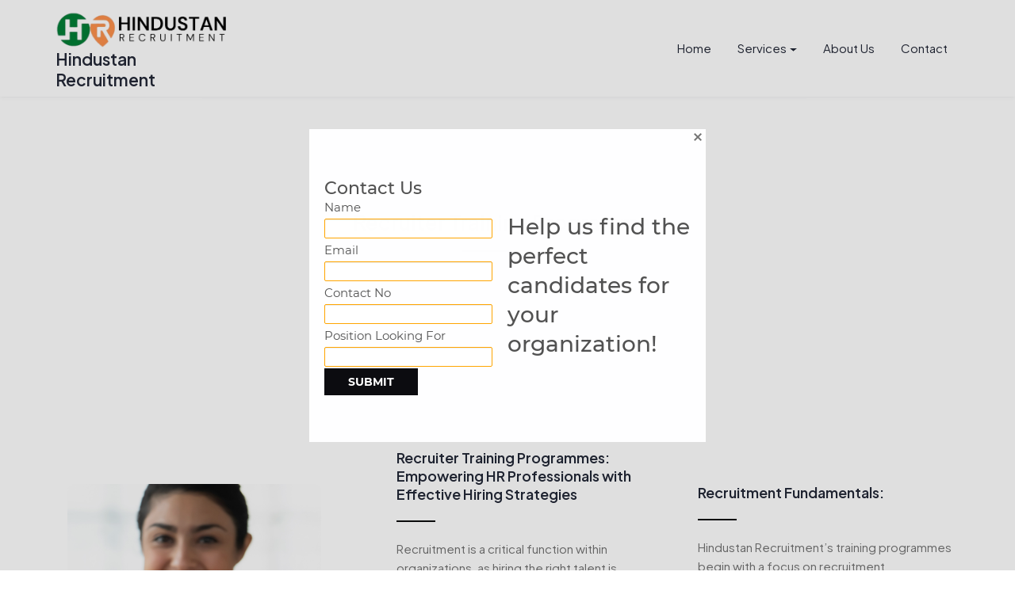

--- FILE ---
content_type: text/html; charset=UTF-8
request_url: https://hindustanrecruitment.com/recruiter-training-programmes/
body_size: 20631
content:
<!doctype html>
<html lang="en-US">
<head>
	<meta charset="UTF-8">
	<meta name="viewport" content="width=device-width, initial-scale=1">
	<link rel="profile" href="https://gmpg.org/xfn/11">

	<title>Recruiter Training Programmes &#8211; Hindustan Recruitment</title>
<meta name='robots' content='max-image-preview:large' />
<link rel='dns-prefetch' href='//fonts.googleapis.com' />
<link rel="alternate" type="application/rss+xml" title="Hindustan Recruitment &raquo; Feed" href="https://hindustanrecruitment.com/feed/" />
<link rel="alternate" type="application/rss+xml" title="Hindustan Recruitment &raquo; Comments Feed" href="https://hindustanrecruitment.com/comments/feed/" />
<script>
window._wpemojiSettings = {"baseUrl":"https:\/\/s.w.org\/images\/core\/emoji\/15.0.3\/72x72\/","ext":".png","svgUrl":"https:\/\/s.w.org\/images\/core\/emoji\/15.0.3\/svg\/","svgExt":".svg","source":{"concatemoji":"https:\/\/hindustanrecruitment.com\/wp-includes\/js\/wp-emoji-release.min.js?ver=6.5.2"}};
/*! This file is auto-generated */
!function(i,n){var o,s,e;function c(e){try{var t={supportTests:e,timestamp:(new Date).valueOf()};sessionStorage.setItem(o,JSON.stringify(t))}catch(e){}}function p(e,t,n){e.clearRect(0,0,e.canvas.width,e.canvas.height),e.fillText(t,0,0);var t=new Uint32Array(e.getImageData(0,0,e.canvas.width,e.canvas.height).data),r=(e.clearRect(0,0,e.canvas.width,e.canvas.height),e.fillText(n,0,0),new Uint32Array(e.getImageData(0,0,e.canvas.width,e.canvas.height).data));return t.every(function(e,t){return e===r[t]})}function u(e,t,n){switch(t){case"flag":return n(e,"\ud83c\udff3\ufe0f\u200d\u26a7\ufe0f","\ud83c\udff3\ufe0f\u200b\u26a7\ufe0f")?!1:!n(e,"\ud83c\uddfa\ud83c\uddf3","\ud83c\uddfa\u200b\ud83c\uddf3")&&!n(e,"\ud83c\udff4\udb40\udc67\udb40\udc62\udb40\udc65\udb40\udc6e\udb40\udc67\udb40\udc7f","\ud83c\udff4\u200b\udb40\udc67\u200b\udb40\udc62\u200b\udb40\udc65\u200b\udb40\udc6e\u200b\udb40\udc67\u200b\udb40\udc7f");case"emoji":return!n(e,"\ud83d\udc26\u200d\u2b1b","\ud83d\udc26\u200b\u2b1b")}return!1}function f(e,t,n){var r="undefined"!=typeof WorkerGlobalScope&&self instanceof WorkerGlobalScope?new OffscreenCanvas(300,150):i.createElement("canvas"),a=r.getContext("2d",{willReadFrequently:!0}),o=(a.textBaseline="top",a.font="600 32px Arial",{});return e.forEach(function(e){o[e]=t(a,e,n)}),o}function t(e){var t=i.createElement("script");t.src=e,t.defer=!0,i.head.appendChild(t)}"undefined"!=typeof Promise&&(o="wpEmojiSettingsSupports",s=["flag","emoji"],n.supports={everything:!0,everythingExceptFlag:!0},e=new Promise(function(e){i.addEventListener("DOMContentLoaded",e,{once:!0})}),new Promise(function(t){var n=function(){try{var e=JSON.parse(sessionStorage.getItem(o));if("object"==typeof e&&"number"==typeof e.timestamp&&(new Date).valueOf()<e.timestamp+604800&&"object"==typeof e.supportTests)return e.supportTests}catch(e){}return null}();if(!n){if("undefined"!=typeof Worker&&"undefined"!=typeof OffscreenCanvas&&"undefined"!=typeof URL&&URL.createObjectURL&&"undefined"!=typeof Blob)try{var e="postMessage("+f.toString()+"("+[JSON.stringify(s),u.toString(),p.toString()].join(",")+"));",r=new Blob([e],{type:"text/javascript"}),a=new Worker(URL.createObjectURL(r),{name:"wpTestEmojiSupports"});return void(a.onmessage=function(e){c(n=e.data),a.terminate(),t(n)})}catch(e){}c(n=f(s,u,p))}t(n)}).then(function(e){for(var t in e)n.supports[t]=e[t],n.supports.everything=n.supports.everything&&n.supports[t],"flag"!==t&&(n.supports.everythingExceptFlag=n.supports.everythingExceptFlag&&n.supports[t]);n.supports.everythingExceptFlag=n.supports.everythingExceptFlag&&!n.supports.flag,n.DOMReady=!1,n.readyCallback=function(){n.DOMReady=!0}}).then(function(){return e}).then(function(){var e;n.supports.everything||(n.readyCallback(),(e=n.source||{}).concatemoji?t(e.concatemoji):e.wpemoji&&e.twemoji&&(t(e.twemoji),t(e.wpemoji)))}))}((window,document),window._wpemojiSettings);
</script>

<style id='wp-emoji-styles-inline-css'>

	img.wp-smiley, img.emoji {
		display: inline !important;
		border: none !important;
		box-shadow: none !important;
		height: 1em !important;
		width: 1em !important;
		margin: 0 0.07em !important;
		vertical-align: -0.1em !important;
		background: none !important;
		padding: 0 !important;
	}
</style>
<link rel='stylesheet' id='wp-block-library-css' href='https://hindustanrecruitment.com/wp-includes/css/dist/block-library/style.min.css?ver=6.5.2' media='all' />
<style id='joinchat-button-style-inline-css'>
.wp-block-joinchat-button{border:none!important;text-align:center}.wp-block-joinchat-button figure{display:table;margin:0 auto;padding:0}.wp-block-joinchat-button figcaption{font:normal normal 400 .6em/2em var(--wp--preset--font-family--system-font,sans-serif);margin:0;padding:0}.wp-block-joinchat-button .joinchat-button__qr{background-color:#fff;border:6px solid #25d366;border-radius:30px;box-sizing:content-box;display:block;height:200px;margin:auto;overflow:hidden;padding:10px;width:200px}.wp-block-joinchat-button .joinchat-button__qr canvas,.wp-block-joinchat-button .joinchat-button__qr img{display:block;margin:auto}.wp-block-joinchat-button .joinchat-button__link{align-items:center;background-color:#25d366;border:6px solid #25d366;border-radius:30px;display:inline-flex;flex-flow:row nowrap;justify-content:center;line-height:1.25em;margin:0 auto;text-decoration:none}.wp-block-joinchat-button .joinchat-button__link:before{background:transparent var(--joinchat-ico) no-repeat center;background-size:100%;content:"";display:block;height:1.5em;margin:-.75em .75em -.75em 0;width:1.5em}.wp-block-joinchat-button figure+.joinchat-button__link{margin-top:10px}@media (orientation:landscape)and (min-height:481px),(orientation:portrait)and (min-width:481px){.wp-block-joinchat-button.joinchat-button--qr-only figure+.joinchat-button__link{display:none}}@media (max-width:480px),(orientation:landscape)and (max-height:480px){.wp-block-joinchat-button figure{display:none}}

</style>
<style id='classic-theme-styles-inline-css'>
/*! This file is auto-generated */
.wp-block-button__link{color:#fff;background-color:#32373c;border-radius:9999px;box-shadow:none;text-decoration:none;padding:calc(.667em + 2px) calc(1.333em + 2px);font-size:1.125em}.wp-block-file__button{background:#32373c;color:#fff;text-decoration:none}
</style>
<style id='global-styles-inline-css'>
body{--wp--preset--color--black: #000000;--wp--preset--color--cyan-bluish-gray: #abb8c3;--wp--preset--color--white: #ffffff;--wp--preset--color--pale-pink: #f78da7;--wp--preset--color--vivid-red: #cf2e2e;--wp--preset--color--luminous-vivid-orange: #ff6900;--wp--preset--color--luminous-vivid-amber: #fcb900;--wp--preset--color--light-green-cyan: #7bdcb5;--wp--preset--color--vivid-green-cyan: #00d084;--wp--preset--color--pale-cyan-blue: #8ed1fc;--wp--preset--color--vivid-cyan-blue: #0693e3;--wp--preset--color--vivid-purple: #9b51e0;--wp--preset--gradient--vivid-cyan-blue-to-vivid-purple: linear-gradient(135deg,rgba(6,147,227,1) 0%,rgb(155,81,224) 100%);--wp--preset--gradient--light-green-cyan-to-vivid-green-cyan: linear-gradient(135deg,rgb(122,220,180) 0%,rgb(0,208,130) 100%);--wp--preset--gradient--luminous-vivid-amber-to-luminous-vivid-orange: linear-gradient(135deg,rgba(252,185,0,1) 0%,rgba(255,105,0,1) 100%);--wp--preset--gradient--luminous-vivid-orange-to-vivid-red: linear-gradient(135deg,rgba(255,105,0,1) 0%,rgb(207,46,46) 100%);--wp--preset--gradient--very-light-gray-to-cyan-bluish-gray: linear-gradient(135deg,rgb(238,238,238) 0%,rgb(169,184,195) 100%);--wp--preset--gradient--cool-to-warm-spectrum: linear-gradient(135deg,rgb(74,234,220) 0%,rgb(151,120,209) 20%,rgb(207,42,186) 40%,rgb(238,44,130) 60%,rgb(251,105,98) 80%,rgb(254,248,76) 100%);--wp--preset--gradient--blush-light-purple: linear-gradient(135deg,rgb(255,206,236) 0%,rgb(152,150,240) 100%);--wp--preset--gradient--blush-bordeaux: linear-gradient(135deg,rgb(254,205,165) 0%,rgb(254,45,45) 50%,rgb(107,0,62) 100%);--wp--preset--gradient--luminous-dusk: linear-gradient(135deg,rgb(255,203,112) 0%,rgb(199,81,192) 50%,rgb(65,88,208) 100%);--wp--preset--gradient--pale-ocean: linear-gradient(135deg,rgb(255,245,203) 0%,rgb(182,227,212) 50%,rgb(51,167,181) 100%);--wp--preset--gradient--electric-grass: linear-gradient(135deg,rgb(202,248,128) 0%,rgb(113,206,126) 100%);--wp--preset--gradient--midnight: linear-gradient(135deg,rgb(2,3,129) 0%,rgb(40,116,252) 100%);--wp--preset--font-size--small: 13px;--wp--preset--font-size--medium: 20px;--wp--preset--font-size--large: 36px;--wp--preset--font-size--x-large: 42px;--wp--preset--spacing--20: 0.44rem;--wp--preset--spacing--30: 0.67rem;--wp--preset--spacing--40: 1rem;--wp--preset--spacing--50: 1.5rem;--wp--preset--spacing--60: 2.25rem;--wp--preset--spacing--70: 3.38rem;--wp--preset--spacing--80: 5.06rem;--wp--preset--shadow--natural: 6px 6px 9px rgba(0, 0, 0, 0.2);--wp--preset--shadow--deep: 12px 12px 50px rgba(0, 0, 0, 0.4);--wp--preset--shadow--sharp: 6px 6px 0px rgba(0, 0, 0, 0.2);--wp--preset--shadow--outlined: 6px 6px 0px -3px rgba(255, 255, 255, 1), 6px 6px rgba(0, 0, 0, 1);--wp--preset--shadow--crisp: 6px 6px 0px rgba(0, 0, 0, 1);}:where(.is-layout-flex){gap: 0.5em;}:where(.is-layout-grid){gap: 0.5em;}body .is-layout-flow > .alignleft{float: left;margin-inline-start: 0;margin-inline-end: 2em;}body .is-layout-flow > .alignright{float: right;margin-inline-start: 2em;margin-inline-end: 0;}body .is-layout-flow > .aligncenter{margin-left: auto !important;margin-right: auto !important;}body .is-layout-constrained > .alignleft{float: left;margin-inline-start: 0;margin-inline-end: 2em;}body .is-layout-constrained > .alignright{float: right;margin-inline-start: 2em;margin-inline-end: 0;}body .is-layout-constrained > .aligncenter{margin-left: auto !important;margin-right: auto !important;}body .is-layout-constrained > :where(:not(.alignleft):not(.alignright):not(.alignfull)){max-width: var(--wp--style--global--content-size);margin-left: auto !important;margin-right: auto !important;}body .is-layout-constrained > .alignwide{max-width: var(--wp--style--global--wide-size);}body .is-layout-flex{display: flex;}body .is-layout-flex{flex-wrap: wrap;align-items: center;}body .is-layout-flex > *{margin: 0;}body .is-layout-grid{display: grid;}body .is-layout-grid > *{margin: 0;}:where(.wp-block-columns.is-layout-flex){gap: 2em;}:where(.wp-block-columns.is-layout-grid){gap: 2em;}:where(.wp-block-post-template.is-layout-flex){gap: 1.25em;}:where(.wp-block-post-template.is-layout-grid){gap: 1.25em;}.has-black-color{color: var(--wp--preset--color--black) !important;}.has-cyan-bluish-gray-color{color: var(--wp--preset--color--cyan-bluish-gray) !important;}.has-white-color{color: var(--wp--preset--color--white) !important;}.has-pale-pink-color{color: var(--wp--preset--color--pale-pink) !important;}.has-vivid-red-color{color: var(--wp--preset--color--vivid-red) !important;}.has-luminous-vivid-orange-color{color: var(--wp--preset--color--luminous-vivid-orange) !important;}.has-luminous-vivid-amber-color{color: var(--wp--preset--color--luminous-vivid-amber) !important;}.has-light-green-cyan-color{color: var(--wp--preset--color--light-green-cyan) !important;}.has-vivid-green-cyan-color{color: var(--wp--preset--color--vivid-green-cyan) !important;}.has-pale-cyan-blue-color{color: var(--wp--preset--color--pale-cyan-blue) !important;}.has-vivid-cyan-blue-color{color: var(--wp--preset--color--vivid-cyan-blue) !important;}.has-vivid-purple-color{color: var(--wp--preset--color--vivid-purple) !important;}.has-black-background-color{background-color: var(--wp--preset--color--black) !important;}.has-cyan-bluish-gray-background-color{background-color: var(--wp--preset--color--cyan-bluish-gray) !important;}.has-white-background-color{background-color: var(--wp--preset--color--white) !important;}.has-pale-pink-background-color{background-color: var(--wp--preset--color--pale-pink) !important;}.has-vivid-red-background-color{background-color: var(--wp--preset--color--vivid-red) !important;}.has-luminous-vivid-orange-background-color{background-color: var(--wp--preset--color--luminous-vivid-orange) !important;}.has-luminous-vivid-amber-background-color{background-color: var(--wp--preset--color--luminous-vivid-amber) !important;}.has-light-green-cyan-background-color{background-color: var(--wp--preset--color--light-green-cyan) !important;}.has-vivid-green-cyan-background-color{background-color: var(--wp--preset--color--vivid-green-cyan) !important;}.has-pale-cyan-blue-background-color{background-color: var(--wp--preset--color--pale-cyan-blue) !important;}.has-vivid-cyan-blue-background-color{background-color: var(--wp--preset--color--vivid-cyan-blue) !important;}.has-vivid-purple-background-color{background-color: var(--wp--preset--color--vivid-purple) !important;}.has-black-border-color{border-color: var(--wp--preset--color--black) !important;}.has-cyan-bluish-gray-border-color{border-color: var(--wp--preset--color--cyan-bluish-gray) !important;}.has-white-border-color{border-color: var(--wp--preset--color--white) !important;}.has-pale-pink-border-color{border-color: var(--wp--preset--color--pale-pink) !important;}.has-vivid-red-border-color{border-color: var(--wp--preset--color--vivid-red) !important;}.has-luminous-vivid-orange-border-color{border-color: var(--wp--preset--color--luminous-vivid-orange) !important;}.has-luminous-vivid-amber-border-color{border-color: var(--wp--preset--color--luminous-vivid-amber) !important;}.has-light-green-cyan-border-color{border-color: var(--wp--preset--color--light-green-cyan) !important;}.has-vivid-green-cyan-border-color{border-color: var(--wp--preset--color--vivid-green-cyan) !important;}.has-pale-cyan-blue-border-color{border-color: var(--wp--preset--color--pale-cyan-blue) !important;}.has-vivid-cyan-blue-border-color{border-color: var(--wp--preset--color--vivid-cyan-blue) !important;}.has-vivid-purple-border-color{border-color: var(--wp--preset--color--vivid-purple) !important;}.has-vivid-cyan-blue-to-vivid-purple-gradient-background{background: var(--wp--preset--gradient--vivid-cyan-blue-to-vivid-purple) !important;}.has-light-green-cyan-to-vivid-green-cyan-gradient-background{background: var(--wp--preset--gradient--light-green-cyan-to-vivid-green-cyan) !important;}.has-luminous-vivid-amber-to-luminous-vivid-orange-gradient-background{background: var(--wp--preset--gradient--luminous-vivid-amber-to-luminous-vivid-orange) !important;}.has-luminous-vivid-orange-to-vivid-red-gradient-background{background: var(--wp--preset--gradient--luminous-vivid-orange-to-vivid-red) !important;}.has-very-light-gray-to-cyan-bluish-gray-gradient-background{background: var(--wp--preset--gradient--very-light-gray-to-cyan-bluish-gray) !important;}.has-cool-to-warm-spectrum-gradient-background{background: var(--wp--preset--gradient--cool-to-warm-spectrum) !important;}.has-blush-light-purple-gradient-background{background: var(--wp--preset--gradient--blush-light-purple) !important;}.has-blush-bordeaux-gradient-background{background: var(--wp--preset--gradient--blush-bordeaux) !important;}.has-luminous-dusk-gradient-background{background: var(--wp--preset--gradient--luminous-dusk) !important;}.has-pale-ocean-gradient-background{background: var(--wp--preset--gradient--pale-ocean) !important;}.has-electric-grass-gradient-background{background: var(--wp--preset--gradient--electric-grass) !important;}.has-midnight-gradient-background{background: var(--wp--preset--gradient--midnight) !important;}.has-small-font-size{font-size: var(--wp--preset--font-size--small) !important;}.has-medium-font-size{font-size: var(--wp--preset--font-size--medium) !important;}.has-large-font-size{font-size: var(--wp--preset--font-size--large) !important;}.has-x-large-font-size{font-size: var(--wp--preset--font-size--x-large) !important;}
.wp-block-navigation a:where(:not(.wp-element-button)){color: inherit;}
:where(.wp-block-post-template.is-layout-flex){gap: 1.25em;}:where(.wp-block-post-template.is-layout-grid){gap: 1.25em;}
:where(.wp-block-columns.is-layout-flex){gap: 2em;}:where(.wp-block-columns.is-layout-grid){gap: 2em;}
.wp-block-pullquote{font-size: 1.5em;line-height: 1.6;}
</style>
<link rel='stylesheet' id='wppb-front-css' href='https://hindustanrecruitment.com/wp-content/plugins/wp-popup-builder/css/fstyle.css?ver=6.5.2' media='all' />
<link rel='stylesheet' id='dashicons-css' href='https://hindustanrecruitment.com/wp-includes/css/dashicons.min.css?ver=6.5.2' media='all' />
<link rel='stylesheet' id='wpforms-classic-base-css' href='https://hindustanrecruitment.com/wp-content/plugins/wpforms-lite/assets/css/frontend/classic/wpforms-base.min.css?ver=1.8.2.1' media='all' />
<link rel='stylesheet' id='superjob-style-css' href='https://hindustanrecruitment.com/wp-content/themes/superjob/style.css?ver=1.0.0' media='all' />
<link rel='stylesheet' id='superjob-font-css' href='//fonts.googleapis.com/css?family=Plus+Jakarta+Sans%3A400%2C600%2C700%7CEB+Garamond%3A400' media='all' />
<link rel='stylesheet' id='superjob-bootstrapcss-css' href='https://hindustanrecruitment.com/wp-content/themes/superjob/assets/css/bootstrap.css?ver=1.0' media='all' />
<link rel='stylesheet' id='superjob-chosen-css' href='https://hindustanrecruitment.com/wp-content/themes/superjob/assets/css/chosen.css?ver=1.0' media='all' />
<link rel='stylesheet' id='superjob-css-css' href='https://hindustanrecruitment.com/wp-content/themes/superjob/assets/css/superjob.css?ver=1.0' media='all' />
<link rel='stylesheet' id='superjob-media-queries-css' href='https://hindustanrecruitment.com/wp-content/themes/superjob/assets/css/media-queries.css?ver=1.0' media='all' />
<link rel='stylesheet' id='joinchat-css' href='https://hindustanrecruitment.com/wp-content/plugins/creame-whatsapp-me/public/css/joinchat-btn.min.css?ver=4.5.20' media='all' />
<link rel='stylesheet' id='elementor-icons-css' href='https://hindustanrecruitment.com/wp-content/plugins/elementor/assets/lib/eicons/css/elementor-icons.min.css?ver=5.20.0' media='all' />
<link rel='stylesheet' id='elementor-frontend-css' href='https://hindustanrecruitment.com/wp-content/plugins/elementor/assets/css/frontend-lite.min.css?ver=3.13.4' media='all' />
<link rel='stylesheet' id='swiper-css' href='https://hindustanrecruitment.com/wp-content/plugins/elementor/assets/lib/swiper/v8/css/swiper.min.css?ver=8.4.5' media='all' />
<link rel='stylesheet' id='elementor-post-28-css' href='https://hindustanrecruitment.com/wp-content/uploads/elementor/css/post-28.css?ver=1714197148' media='all' />
<link rel='stylesheet' id='lfb-style-css' href='https://hindustanrecruitment.com/wp-content/plugins/lead-form-builder/elementor//css/lfb-styler.css?ver=6.5.2' media='all' />
<link rel='stylesheet' id='elementor-post-1399-css' href='https://hindustanrecruitment.com/wp-content/uploads/elementor/css/post-1399.css?ver=1714233163' media='all' />
<link rel='stylesheet' id='lfb_f_css-css' href='https://hindustanrecruitment.com/wp-content/plugins/lead-form-builder/css/f-style.css?ver=6.5.2' media='all' />
<link rel='stylesheet' id='font-awesome-css' href='https://hindustanrecruitment.com/wp-content/plugins/elementor/assets/lib/font-awesome/css/font-awesome.min.css?ver=4.7.0' media='all' />
<link rel='stylesheet' id='google-fonts-1-css' href='https://fonts.googleapis.com/css?family=Roboto%3A100%2C100italic%2C200%2C200italic%2C300%2C300italic%2C400%2C400italic%2C500%2C500italic%2C600%2C600italic%2C700%2C700italic%2C800%2C800italic%2C900%2C900italic%7CRoboto+Slab%3A100%2C100italic%2C200%2C200italic%2C300%2C300italic%2C400%2C400italic%2C500%2C500italic%2C600%2C600italic%2C700%2C700italic%2C800%2C800italic%2C900%2C900italic&#038;display=swap&#038;ver=6.5.2' media='all' />
<link rel='stylesheet' id='elementor-icons-shared-0-css' href='https://hindustanrecruitment.com/wp-content/plugins/elementor/assets/lib/font-awesome/css/fontawesome.min.css?ver=5.15.3' media='all' />
<link rel='stylesheet' id='elementor-icons-fa-brands-css' href='https://hindustanrecruitment.com/wp-content/plugins/elementor/assets/lib/font-awesome/css/brands.min.css?ver=5.15.3' media='all' />
<link rel="preconnect" href="https://fonts.gstatic.com/" crossorigin><script src="https://hindustanrecruitment.com/wp-includes/js/jquery/jquery.min.js?ver=3.7.1" id="jquery-core-js"></script>
<script src="https://hindustanrecruitment.com/wp-includes/js/jquery/jquery-migrate.min.js?ver=3.4.1" id="jquery-migrate-js"></script>
<link rel="https://api.w.org/" href="https://hindustanrecruitment.com/wp-json/" /><link rel="alternate" type="application/json" href="https://hindustanrecruitment.com/wp-json/wp/v2/pages/1399" /><link rel="EditURI" type="application/rsd+xml" title="RSD" href="https://hindustanrecruitment.com/xmlrpc.php?rsd" />
<meta name="generator" content="WordPress 6.5.2" />
<link rel="canonical" href="https://hindustanrecruitment.com/recruiter-training-programmes/" />
<link rel='shortlink' href='https://hindustanrecruitment.com/?p=1399' />
<link rel="alternate" type="application/json+oembed" href="https://hindustanrecruitment.com/wp-json/oembed/1.0/embed?url=https%3A%2F%2Fhindustanrecruitment.com%2Frecruiter-training-programmes%2F" />
<link rel="alternate" type="text/xml+oembed" href="https://hindustanrecruitment.com/wp-json/oembed/1.0/embed?url=https%3A%2F%2Fhindustanrecruitment.com%2Frecruiter-training-programmes%2F&#038;format=xml" />
<meta name="mpu-version" content="1.2.0" /><meta name="generator" content="Elementor 3.13.4; features: e_dom_optimization, e_optimized_assets_loading, e_optimized_css_loading, a11y_improvements, additional_custom_breakpoints; settings: css_print_method-external, google_font-enabled, font_display-swap">
<style>.recentcomments a{display:inline !important;padding:0 !important;margin:0 !important;}</style><link rel="icon" href="https://hindustanrecruitment.com/wp-content/uploads/2023/06/cropped-cropped-HR_LOGO-removebg-preview-32x32.png" sizes="32x32" />
<link rel="icon" href="https://hindustanrecruitment.com/wp-content/uploads/2023/06/cropped-cropped-HR_LOGO-removebg-preview-192x192.png" sizes="192x192" />
<link rel="apple-touch-icon" href="https://hindustanrecruitment.com/wp-content/uploads/2023/06/cropped-cropped-HR_LOGO-removebg-preview-180x180.png" />
<meta name="msapplication-TileImage" content="https://hindustanrecruitment.com/wp-content/uploads/2023/06/cropped-cropped-HR_LOGO-removebg-preview-270x270.png" />
</head>

<body class="page-template page-template-elementor_header_footer page page-id-1399 wp-custom-logo elementor-default elementor-template-full-width elementor-kit-28 elementor-page elementor-page-1399">
<div id="page" class="site">
	<a class="skip-link screen-reader-text" href="#primary">Skip to content</a>

	<header id="masthead" class="site-header">
		<div class="container">
			<div class="row">
				<div class="col-md-12">
		<div class="site-logo">
			<a href="https://hindustanrecruitment.com/" class="custom-logo-link" rel="home"><img width="500" height="113" src="https://hindustanrecruitment.com/wp-content/uploads/2023/06/cropped-HR_LOGO-removebg-preview.png" class="custom-logo" alt="Hindustan Recruitment" decoding="async" fetchpriority="high" srcset="https://hindustanrecruitment.com/wp-content/uploads/2023/06/cropped-HR_LOGO-removebg-preview.png 500w, https://hindustanrecruitment.com/wp-content/uploads/2023/06/cropped-HR_LOGO-removebg-preview-300x68.png 300w, https://hindustanrecruitment.com/wp-content/uploads/2023/06/cropped-HR_LOGO-removebg-preview-70x16.png 70w" sizes="(max-width: 500px) 100vw, 500px" /></a>				<p class="site-title"><a href="https://hindustanrecruitment.com/" rel="home">Hindustan Recruitment</a></p>
				


		</div><!-- .site-logo -->


			<div id="hamburger-menu">
				<button class="open-menu">
				<span></span>
				<span></span>
				<span></span>
				</button>
			</div>

		
		<nav id="site-navigation" class="header-navigation">

			<div class="menu-main-menu-container"><ul id="primary-menu" class="menu"><li id="menu-item-27" class="menu-item menu-item-type-post_type menu-item-object-page menu-item-home menu-item-27"><a href="https://hindustanrecruitment.com/">Home</a></li>
<li id="menu-item-1633" class="menu-item menu-item-type-custom menu-item-object-custom current-menu-ancestor current-menu-parent menu-item-has-children menu-item-1633"><a href="#">Services</a>
<ul class="sub-menu">
	<li id="menu-item-1634" class="menu-item menu-item-type-post_type menu-item-object-page menu-item-1634"><a href="https://hindustanrecruitment.com/amplify-hr-consulting-services/">Amplify – HR Consulting Services</a></li>
	<li id="menu-item-1635" class="menu-item menu-item-type-post_type menu-item-object-page menu-item-1635"><a href="https://hindustanrecruitment.com/bulk-hiring/">Bulk Hiring</a></li>
	<li id="menu-item-1636" class="menu-item menu-item-type-post_type menu-item-object-page menu-item-1636"><a href="https://hindustanrecruitment.com/career-counselling/">Career Counselling</a></li>
	<li id="menu-item-1637" class="menu-item menu-item-type-post_type menu-item-object-page menu-item-1637"><a href="https://hindustanrecruitment.com/career-transition-services/">Career Transition Services</a></li>
	<li id="menu-item-1638" class="menu-item menu-item-type-post_type menu-item-object-page menu-item-1638"><a href="https://hindustanrecruitment.com/executive-search/">Executive Search</a></li>
	<li id="menu-item-1639" class="menu-item menu-item-type-post_type menu-item-object-page menu-item-1639"><a href="https://hindustanrecruitment.com/global-sourcing/">Global Sourcing</a></li>
	<li id="menu-item-1640" class="menu-item menu-item-type-post_type menu-item-object-page menu-item-1640"><a href="https://hindustanrecruitment.com/interim-management/">Interim Management</a></li>
	<li id="menu-item-1641" class="menu-item menu-item-type-post_type menu-item-object-page menu-item-1641"><a href="https://hindustanrecruitment.com/market-intelligence/">Market Intelligence</a></li>
	<li id="menu-item-1642" class="menu-item menu-item-type-post_type menu-item-object-page current-menu-item page_item page-item-1399 current_page_item menu-item-1642"><a href="https://hindustanrecruitment.com/recruiter-training-programmes/" aria-current="page">Recruiter Training Programmes</a></li>
	<li id="menu-item-1643" class="menu-item menu-item-type-post_type menu-item-object-page menu-item-1643"><a href="https://hindustanrecruitment.com/resume-building/">Resume Building</a></li>
	<li id="menu-item-1644" class="menu-item menu-item-type-post_type menu-item-object-page menu-item-1644"><a href="https://hindustanrecruitment.com/senior-middle-level-hiring/">Senior &#038; Middle-Level Hiring</a></li>
</ul>
</li>
<li id="menu-item-26" class="menu-item menu-item-type-post_type menu-item-object-page menu-item-26"><a href="https://hindustanrecruitment.com/about-us/">About Us</a></li>
<li id="menu-item-25" class="menu-item menu-item-type-post_type menu-item-object-page menu-item-25"><a href="https://hindustanrecruitment.com/contact/">Contact</a></li>
</ul></div>
		<button class="close-menu"><span class="sr-text">Close Menu</span></button>
		</nav><!-- #site-navigation -->

		</div>


		</div>
		</div>
	</header><!-- #masthead -->
		<div data-elementor-type="wp-page" data-elementor-id="1399" class="elementor elementor-1399">
									<section class="elementor-section elementor-top-section elementor-element elementor-element-7dca056 elementor-section-height-min-height elementor-section-boxed elementor-section-height-default elementor-section-items-middle" data-id="7dca056" data-element_type="section" data-settings="{&quot;background_background&quot;:&quot;classic&quot;}">
						<div class="elementor-container elementor-column-gap-no">
					<div class="elementor-column elementor-col-100 elementor-top-column elementor-element elementor-element-3d6b208" data-id="3d6b208" data-element_type="column">
			<div class="elementor-widget-wrap elementor-element-populated">
								<div class="elementor-element elementor-element-66e834c elementor-widget elementor-widget-heading" data-id="66e834c" data-element_type="widget" data-widget_type="heading.default">
				<div class="elementor-widget-container">
			<style>/*! elementor - v3.13.3 - 28-05-2023 */
.elementor-heading-title{padding:0;margin:0;line-height:1}.elementor-widget-heading .elementor-heading-title[class*=elementor-size-]>a{color:inherit;font-size:inherit;line-height:inherit}.elementor-widget-heading .elementor-heading-title.elementor-size-small{font-size:15px}.elementor-widget-heading .elementor-heading-title.elementor-size-medium{font-size:19px}.elementor-widget-heading .elementor-heading-title.elementor-size-large{font-size:29px}.elementor-widget-heading .elementor-heading-title.elementor-size-xl{font-size:39px}.elementor-widget-heading .elementor-heading-title.elementor-size-xxl{font-size:59px}</style><h2 class="elementor-heading-title elementor-size-default">Recruiter Training Programmes </h2>		</div>
				</div>
				<div class="elementor-element elementor-element-d0ecb80 elementor-widget-divider--view-line elementor-widget elementor-widget-divider" data-id="d0ecb80" data-element_type="widget" data-widget_type="divider.default">
				<div class="elementor-widget-container">
			<style>/*! elementor - v3.13.3 - 28-05-2023 */
.elementor-widget-divider{--divider-border-style:none;--divider-border-width:1px;--divider-color:#0c0d0e;--divider-icon-size:20px;--divider-element-spacing:10px;--divider-pattern-height:24px;--divider-pattern-size:20px;--divider-pattern-url:none;--divider-pattern-repeat:repeat-x}.elementor-widget-divider .elementor-divider{display:flex}.elementor-widget-divider .elementor-divider__text{font-size:15px;line-height:1;max-width:95%}.elementor-widget-divider .elementor-divider__element{margin:0 var(--divider-element-spacing);flex-shrink:0}.elementor-widget-divider .elementor-icon{font-size:var(--divider-icon-size)}.elementor-widget-divider .elementor-divider-separator{display:flex;margin:0;direction:ltr}.elementor-widget-divider--view-line_icon .elementor-divider-separator,.elementor-widget-divider--view-line_text .elementor-divider-separator{align-items:center}.elementor-widget-divider--view-line_icon .elementor-divider-separator:after,.elementor-widget-divider--view-line_icon .elementor-divider-separator:before,.elementor-widget-divider--view-line_text .elementor-divider-separator:after,.elementor-widget-divider--view-line_text .elementor-divider-separator:before{display:block;content:"";border-bottom:0;flex-grow:1;border-top:var(--divider-border-width) var(--divider-border-style) var(--divider-color)}.elementor-widget-divider--element-align-left .elementor-divider .elementor-divider-separator>.elementor-divider__svg:first-of-type{flex-grow:0;flex-shrink:100}.elementor-widget-divider--element-align-left .elementor-divider-separator:before{content:none}.elementor-widget-divider--element-align-left .elementor-divider__element{margin-left:0}.elementor-widget-divider--element-align-right .elementor-divider .elementor-divider-separator>.elementor-divider__svg:last-of-type{flex-grow:0;flex-shrink:100}.elementor-widget-divider--element-align-right .elementor-divider-separator:after{content:none}.elementor-widget-divider--element-align-right .elementor-divider__element{margin-right:0}.elementor-widget-divider:not(.elementor-widget-divider--view-line_text):not(.elementor-widget-divider--view-line_icon) .elementor-divider-separator{border-top:var(--divider-border-width) var(--divider-border-style) var(--divider-color)}.elementor-widget-divider--separator-type-pattern{--divider-border-style:none}.elementor-widget-divider--separator-type-pattern.elementor-widget-divider--view-line .elementor-divider-separator,.elementor-widget-divider--separator-type-pattern:not(.elementor-widget-divider--view-line) .elementor-divider-separator:after,.elementor-widget-divider--separator-type-pattern:not(.elementor-widget-divider--view-line) .elementor-divider-separator:before,.elementor-widget-divider--separator-type-pattern:not([class*=elementor-widget-divider--view]) .elementor-divider-separator{width:100%;min-height:var(--divider-pattern-height);-webkit-mask-size:var(--divider-pattern-size) 100%;mask-size:var(--divider-pattern-size) 100%;-webkit-mask-repeat:var(--divider-pattern-repeat);mask-repeat:var(--divider-pattern-repeat);background-color:var(--divider-color);-webkit-mask-image:var(--divider-pattern-url);mask-image:var(--divider-pattern-url)}.elementor-widget-divider--no-spacing{--divider-pattern-size:auto}.elementor-widget-divider--bg-round{--divider-pattern-repeat:round}.rtl .elementor-widget-divider .elementor-divider__text{direction:rtl}.e-con-inner>.elementor-widget-divider,.e-con>.elementor-widget-divider{width:var(--container-widget-width,100%);--flex-grow:var(--container-widget-flex-grow)}</style>		<div class="elementor-divider">
			<span class="elementor-divider-separator">
						</span>
		</div>
				</div>
				</div>
					</div>
		</div>
							</div>
		</section>
				<section class="elementor-section elementor-top-section elementor-element elementor-element-4130c40 elementor-section-boxed elementor-section-height-default elementor-section-height-default" data-id="4130c40" data-element_type="section" data-settings="{&quot;background_background&quot;:&quot;classic&quot;}">
						<div class="elementor-container elementor-column-gap-no">
					<div class="elementor-column elementor-col-33 elementor-top-column elementor-element elementor-element-1a4e914" data-id="1a4e914" data-element_type="column" data-settings="{&quot;background_background&quot;:&quot;classic&quot;}">
			<div class="elementor-widget-wrap elementor-element-populated">
								<div class="elementor-element elementor-element-b3d6d32 elementor-widget elementor-widget-image" data-id="b3d6d32" data-element_type="widget" data-widget_type="image.default">
				<div class="elementor-widget-container">
			<style>/*! elementor - v3.13.3 - 28-05-2023 */
.elementor-widget-image{text-align:center}.elementor-widget-image a{display:inline-block}.elementor-widget-image a img[src$=".svg"]{width:48px}.elementor-widget-image img{vertical-align:middle;display:inline-block}</style>												<img decoding="async" width="500" height="750" src="https://hindustanrecruitment.com/wp-content/uploads/2023/06/Recruiter-Training-Programmes-2.png" class="attachment-full size-full wp-image-1565" alt="" srcset="https://hindustanrecruitment.com/wp-content/uploads/2023/06/Recruiter-Training-Programmes-2.png 500w, https://hindustanrecruitment.com/wp-content/uploads/2023/06/Recruiter-Training-Programmes-2-200x300.png 200w" sizes="(max-width: 500px) 100vw, 500px" />															</div>
				</div>
					</div>
		</div>
				<div class="elementor-column elementor-col-33 elementor-top-column elementor-element elementor-element-572841d" data-id="572841d" data-element_type="column">
			<div class="elementor-widget-wrap elementor-element-populated">
								<div class="elementor-element elementor-element-de89e1a elementor-widget elementor-widget-heading" data-id="de89e1a" data-element_type="widget" data-widget_type="heading.default">
				<div class="elementor-widget-container">
			<h5 class="elementor-heading-title elementor-size-default">Recruiter Training Programmes: Empowering HR Professionals with Effective Hiring Strategies
</h5>		</div>
				</div>
				<div class="elementor-element elementor-element-81bd81a elementor-widget-divider--view-line elementor-widget elementor-widget-divider" data-id="81bd81a" data-element_type="widget" data-widget_type="divider.default">
				<div class="elementor-widget-container">
					<div class="elementor-divider">
			<span class="elementor-divider-separator">
						</span>
		</div>
				</div>
				</div>
				<div class="elementor-element elementor-element-1aa2a02 elementor-widget elementor-widget-text-editor" data-id="1aa2a02" data-element_type="widget" data-widget_type="text-editor.default">
				<div class="elementor-widget-container">
			<style>/*! elementor - v3.13.3 - 28-05-2023 */
.elementor-widget-text-editor.elementor-drop-cap-view-stacked .elementor-drop-cap{background-color:#69727d;color:#fff}.elementor-widget-text-editor.elementor-drop-cap-view-framed .elementor-drop-cap{color:#69727d;border:3px solid;background-color:transparent}.elementor-widget-text-editor:not(.elementor-drop-cap-view-default) .elementor-drop-cap{margin-top:8px}.elementor-widget-text-editor:not(.elementor-drop-cap-view-default) .elementor-drop-cap-letter{width:1em;height:1em}.elementor-widget-text-editor .elementor-drop-cap{float:left;text-align:center;line-height:1;font-size:50px}.elementor-widget-text-editor .elementor-drop-cap-letter{display:inline-block}</style>				<p><span style="font-weight: 400;">Recruitment is a critical function within organizations, as hiring the right talent is essential for success. To ensure that HR professionals have the skills and knowledge necessary to excel in this field, Hindustan Recruitment offers comprehensive Recruiter Training Programmes. </span></p>						</div>
				</div>
				<div class="elementor-element elementor-element-bef1564 elementor-widget elementor-widget-text-editor" data-id="bef1564" data-element_type="widget" data-widget_type="text-editor.default">
				<div class="elementor-widget-container">
							<p><span style="font-weight: 400;">These programmes are designed to empower HR professionals with effective hiring strategies, best practices, and the latest industry trends, enabling them to attract, assess, and select the best candidates for their organizations.</span></p>						</div>
				</div>
				<div class="elementor-element elementor-element-83f73ed elementor-widget elementor-widget-heading" data-id="83f73ed" data-element_type="widget" data-widget_type="heading.default">
				<div class="elementor-widget-container">
			<span class="elementor-heading-title elementor-size-default">Let's talk with me.</span>		</div>
				</div>
				<div class="elementor-element elementor-element-606b1b6 elementor-widget elementor-widget-heading" data-id="606b1b6" data-element_type="widget" data-widget_type="heading.default">
				<div class="elementor-widget-container">
			<h6 class="elementor-heading-title elementor-size-default"><a href="#">info@hindustanrecruitment.com</a></h6>		</div>
				</div>
					</div>
		</div>
				<div class="elementor-column elementor-col-33 elementor-top-column elementor-element elementor-element-04080f3" data-id="04080f3" data-element_type="column">
			<div class="elementor-widget-wrap elementor-element-populated">
								<div class="elementor-element elementor-element-213200c elementor-widget elementor-widget-heading" data-id="213200c" data-element_type="widget" data-widget_type="heading.default">
				<div class="elementor-widget-container">
			<h5 class="elementor-heading-title elementor-size-default">Recruitment Fundamentals:</h5>		</div>
				</div>
				<div class="elementor-element elementor-element-8e07fc0 elementor-widget-divider--view-line elementor-widget elementor-widget-divider" data-id="8e07fc0" data-element_type="widget" data-widget_type="divider.default">
				<div class="elementor-widget-container">
					<div class="elementor-divider">
			<span class="elementor-divider-separator">
						</span>
		</div>
				</div>
				</div>
				<div class="elementor-element elementor-element-8bdb6ff elementor-widget elementor-widget-text-editor" data-id="8bdb6ff" data-element_type="widget" data-widget_type="text-editor.default">
				<div class="elementor-widget-container">
							<p><span style="font-weight: 400;">Hindustan Recruitment&#8217;s training programmes begin with a focus on recruitment fundamentals. We cover the foundational aspects of recruitment, including understanding job requirements, creating compelling job descriptions, and developing effective candidate sourcing strategies.</span></p>						</div>
				</div>
				<div class="elementor-element elementor-element-be9c19e elementor-widget elementor-widget-text-editor" data-id="be9c19e" data-element_type="widget" data-widget_type="text-editor.default">
				<div class="elementor-widget-container">
							<p><span style="font-weight: 400;">HR professionals gain a solid understanding of the recruitment process and the key elements involved in finding the right candidates.</span></p>						</div>
				</div>
				<div class="elementor-element elementor-element-c74c15c elementor-align-left elementor-hidden-tablet elementor-hidden-phone elementor-icon-list--layout-inline elementor-list-item-link-full_width elementor-widget elementor-widget-icon-list" data-id="c74c15c" data-element_type="widget" data-widget_type="icon-list.default">
				<div class="elementor-widget-container">
			<link rel="stylesheet" href="https://hindustanrecruitment.com/wp-content/plugins/elementor/assets/css/widget-icon-list.min.css">		<ul class="elementor-icon-list-items elementor-inline-items">
							<li class="elementor-icon-list-item elementor-inline-item">
											<a href="#">

												<span class="elementor-icon-list-icon">
							<i aria-hidden="true" class="fab fa-linkedin-in"></i>						</span>
										<span class="elementor-icon-list-text"></span>
											</a>
									</li>
								<li class="elementor-icon-list-item elementor-inline-item">
											<a href="#">

												<span class="elementor-icon-list-icon">
							<i aria-hidden="true" class="fab fa-instagram"></i>						</span>
										<span class="elementor-icon-list-text"></span>
											</a>
									</li>
								<li class="elementor-icon-list-item elementor-inline-item">
											<a href="#">

												<span class="elementor-icon-list-icon">
							<i aria-hidden="true" class="fab fa-dribbble"></i>						</span>
										<span class="elementor-icon-list-text"></span>
											</a>
									</li>
								<li class="elementor-icon-list-item elementor-inline-item">
											<a href="#">

												<span class="elementor-icon-list-icon">
							<i aria-hidden="true" class="fab fa-behance"></i>						</span>
										<span class="elementor-icon-list-text"></span>
											</a>
									</li>
						</ul>
				</div>
				</div>
					</div>
		</div>
							</div>
		</section>
				<section class="elementor-section elementor-top-section elementor-element elementor-element-bd4576f elementor-section-boxed elementor-section-height-default elementor-section-height-default" data-id="bd4576f" data-element_type="section" data-settings="{&quot;background_background&quot;:&quot;classic&quot;}">
						<div class="elementor-container elementor-column-gap-default">
					<div class="elementor-column elementor-col-50 elementor-top-column elementor-element elementor-element-19e3213" data-id="19e3213" data-element_type="column">
			<div class="elementor-widget-wrap elementor-element-populated">
								<div class="elementor-element elementor-element-33959e1 elementor-widget elementor-widget-heading" data-id="33959e1" data-element_type="widget" data-widget_type="heading.default">
				<div class="elementor-widget-container">
			<h5 class="elementor-heading-title elementor-size-default">Sourcing and Candidate Outreach:</h5>		</div>
				</div>
				<div class="elementor-element elementor-element-fa06c20 elementor-widget-divider--view-line elementor-widget elementor-widget-divider" data-id="fa06c20" data-element_type="widget" data-widget_type="divider.default">
				<div class="elementor-widget-container">
					<div class="elementor-divider">
			<span class="elementor-divider-separator">
						</span>
		</div>
				</div>
				</div>
				<div class="elementor-element elementor-element-1b7425b elementor-widget elementor-widget-text-editor" data-id="1b7425b" data-element_type="widget" data-widget_type="text-editor.default">
				<div class="elementor-widget-container">
							<p><span style="font-weight: 400;">Finding qualified candidates is a crucial step in the recruitment process. Hindustan Recruitment provides training on various candidate sourcing techniques, including leveraging job portals, social media platforms, networking, and referrals. Our training programmes also cover strategies for effective candidate outreach, ensuring HR professionals can engage with potential candidates and build a strong talent pipeline.</span></p>						</div>
				</div>
				<div class="elementor-element elementor-element-4c87a5f elementor-widget elementor-widget-button" data-id="4c87a5f" data-element_type="widget" data-widget_type="button.default">
				<div class="elementor-widget-container">
					<div class="elementor-button-wrapper">
			<a href="#" class="elementor-button-link elementor-button elementor-size-sm" role="button">
						<span class="elementor-button-content-wrapper">
						<span class="elementor-button-text">Download CV</span>
		</span>
					</a>
		</div>
				</div>
				</div>
					</div>
		</div>
				<div class="elementor-column elementor-col-50 elementor-top-column elementor-element elementor-element-d4d1a6e" data-id="d4d1a6e" data-element_type="column">
			<div class="elementor-widget-wrap elementor-element-populated">
								<div class="elementor-element elementor-element-4675816 elementor-widget elementor-widget-image" data-id="4675816" data-element_type="widget" data-widget_type="image.default">
				<div class="elementor-widget-container">
															<img decoding="async" width="500" height="500" src="https://hindustanrecruitment.com/wp-content/uploads/2023/06/Recruiter-Training-Programmes-.png" class="attachment-large size-large wp-image-1566" alt="" srcset="https://hindustanrecruitment.com/wp-content/uploads/2023/06/Recruiter-Training-Programmes-.png 500w, https://hindustanrecruitment.com/wp-content/uploads/2023/06/Recruiter-Training-Programmes--300x300.png 300w, https://hindustanrecruitment.com/wp-content/uploads/2023/06/Recruiter-Training-Programmes--150x150.png 150w" sizes="(max-width: 500px) 100vw, 500px" />															</div>
				</div>
					</div>
		</div>
							</div>
		</section>
				<section class="elementor-section elementor-top-section elementor-element elementor-element-f0e3806 elementor-section-boxed elementor-section-height-default elementor-section-height-default" data-id="f0e3806" data-element_type="section" data-settings="{&quot;background_background&quot;:&quot;classic&quot;}">
						<div class="elementor-container elementor-column-gap-no">
					<div class="elementor-column elementor-col-33 elementor-top-column elementor-element elementor-element-3d1a11c" data-id="3d1a11c" data-element_type="column">
			<div class="elementor-widget-wrap elementor-element-populated">
								<div class="elementor-element elementor-element-9e556da elementor-widget elementor-widget-heading" data-id="9e556da" data-element_type="widget" data-widget_type="heading.default">
				<div class="elementor-widget-container">
			<h5 class="elementor-heading-title elementor-size-default">Candidate Screening and Assessment:</h5>		</div>
				</div>
				<div class="elementor-element elementor-element-ae2b0c1 elementor-widget-divider--view-line elementor-widget elementor-widget-divider" data-id="ae2b0c1" data-element_type="widget" data-widget_type="divider.default">
				<div class="elementor-widget-container">
					<div class="elementor-divider">
			<span class="elementor-divider-separator">
						</span>
		</div>
				</div>
				</div>
				<div class="elementor-element elementor-element-9a25915 elementor-widget elementor-widget-text-editor" data-id="9a25915" data-element_type="widget" data-widget_type="text-editor.default">
				<div class="elementor-widget-container">
							<p><span style="font-weight: 400;">Identifying the most suitable candidates requires effective screening and assessment techniques. Hindustan Recruitment&#8217;s training programmes equip HR professionals with the skills to conduct thorough candidate evaluations. </span></p>						</div>
				</div>
				<div class="elementor-element elementor-element-e0a7a7a elementor-widget elementor-widget-text-editor" data-id="e0a7a7a" data-element_type="widget" data-widget_type="text-editor.default">
				<div class="elementor-widget-container">
							<p><span style="font-weight: 400;">We cover best practices for resume screening, conducting pre-screening interviews, and utilizing assessment tools and techniques. Our training ensures that HR professionals can make informed decisions when shortlisting candidates for further consideration.</span></p>						</div>
				</div>
				<div class="elementor-element elementor-element-44a4967 elementor-widget elementor-widget-heading" data-id="44a4967" data-element_type="widget" data-widget_type="heading.default">
				<div class="elementor-widget-container">
			<span class="elementor-heading-title elementor-size-default">Let's talk with me.</span>		</div>
				</div>
				<div class="elementor-element elementor-element-0ec23d5 elementor-widget elementor-widget-heading" data-id="0ec23d5" data-element_type="widget" data-widget_type="heading.default">
				<div class="elementor-widget-container">
			<h6 class="elementor-heading-title elementor-size-default"><a href="#">info@hindustanrecruitment.com</a></h6>		</div>
				</div>
					</div>
		</div>
				<div class="elementor-column elementor-col-33 elementor-top-column elementor-element elementor-element-00e2cc9" data-id="00e2cc9" data-element_type="column">
			<div class="elementor-widget-wrap elementor-element-populated">
								<div class="elementor-element elementor-element-b832076 elementor-widget elementor-widget-heading" data-id="b832076" data-element_type="widget" data-widget_type="heading.default">
				<div class="elementor-widget-container">
			<h5 class="elementor-heading-title elementor-size-default">Behavioral Interviewing and Selection:</h5>		</div>
				</div>
				<div class="elementor-element elementor-element-648e8bb elementor-widget-divider--view-line elementor-widget elementor-widget-divider" data-id="648e8bb" data-element_type="widget" data-widget_type="divider.default">
				<div class="elementor-widget-container">
					<div class="elementor-divider">
			<span class="elementor-divider-separator">
						</span>
		</div>
				</div>
				</div>
				<div class="elementor-element elementor-element-8a29baa elementor-widget elementor-widget-text-editor" data-id="8a29baa" data-element_type="widget" data-widget_type="text-editor.default">
				<div class="elementor-widget-container">
							<p><span style="font-weight: 400;">Behavioral interviewing is a powerful technique for assessing candidates&#8217; skills, competencies, and fit within the organization. Hindustan Recruitment provides comprehensive training on behavioral interviewing methodologies. HR professionals learn how to structure interview questions, probe for specific examples of past behaviors, and evaluate candidate responses effectively. </span></p>						</div>
				</div>
				<div class="elementor-element elementor-element-fd4b6c2 elementor-widget elementor-widget-text-editor" data-id="fd4b6c2" data-element_type="widget" data-widget_type="text-editor.default">
				<div class="elementor-widget-container">
							<p><span style="font-weight: 400;">Our training programmes also cover techniques for conducting panel interviews and selecting the most qualified candidates.</span></p>						</div>
				</div>
				<div class="elementor-element elementor-element-9360b3c elementor-align-left elementor-hidden-tablet elementor-hidden-phone elementor-icon-list--layout-inline elementor-list-item-link-full_width elementor-widget elementor-widget-icon-list" data-id="9360b3c" data-element_type="widget" data-widget_type="icon-list.default">
				<div class="elementor-widget-container">
					<ul class="elementor-icon-list-items elementor-inline-items">
							<li class="elementor-icon-list-item elementor-inline-item">
											<a href="#">

												<span class="elementor-icon-list-icon">
							<i aria-hidden="true" class="fab fa-linkedin-in"></i>						</span>
										<span class="elementor-icon-list-text"></span>
											</a>
									</li>
								<li class="elementor-icon-list-item elementor-inline-item">
											<a href="#">

												<span class="elementor-icon-list-icon">
							<i aria-hidden="true" class="fab fa-instagram"></i>						</span>
										<span class="elementor-icon-list-text"></span>
											</a>
									</li>
								<li class="elementor-icon-list-item elementor-inline-item">
											<a href="#">

												<span class="elementor-icon-list-icon">
							<i aria-hidden="true" class="fab fa-dribbble"></i>						</span>
										<span class="elementor-icon-list-text"></span>
											</a>
									</li>
								<li class="elementor-icon-list-item elementor-inline-item">
											<a href="#">

												<span class="elementor-icon-list-icon">
							<i aria-hidden="true" class="fab fa-behance"></i>						</span>
										<span class="elementor-icon-list-text"></span>
											</a>
									</li>
						</ul>
				</div>
				</div>
					</div>
		</div>
				<div class="elementor-column elementor-col-33 elementor-top-column elementor-element elementor-element-af33905" data-id="af33905" data-element_type="column" data-settings="{&quot;background_background&quot;:&quot;classic&quot;}">
			<div class="elementor-widget-wrap elementor-element-populated">
								<div class="elementor-element elementor-element-72b8185 elementor-widget elementor-widget-image" data-id="72b8185" data-element_type="widget" data-widget_type="image.default">
				<div class="elementor-widget-container">
															<img decoding="async" width="500" height="750" src="https://hindustanrecruitment.com/wp-content/uploads/2023/06/Recruiter-Training-Programmes-1.png" class="attachment-full size-full wp-image-1564" alt="" srcset="https://hindustanrecruitment.com/wp-content/uploads/2023/06/Recruiter-Training-Programmes-1.png 500w, https://hindustanrecruitment.com/wp-content/uploads/2023/06/Recruiter-Training-Programmes-1-200x300.png 200w" sizes="(max-width: 500px) 100vw, 500px" />															</div>
				</div>
					</div>
		</div>
							</div>
		</section>
				<section class="elementor-section elementor-top-section elementor-element elementor-element-9342e3e elementor-section-boxed elementor-section-height-default elementor-section-height-default" data-id="9342e3e" data-element_type="section" data-settings="{&quot;background_background&quot;:&quot;classic&quot;}">
						<div class="elementor-container elementor-column-gap-no">
					<div class="elementor-column elementor-col-100 elementor-top-column elementor-element elementor-element-8e70dfa" data-id="8e70dfa" data-element_type="column">
			<div class="elementor-widget-wrap elementor-element-populated">
								<section class="elementor-section elementor-inner-section elementor-element elementor-element-58be768 elementor-section-boxed elementor-section-height-default elementor-section-height-default" data-id="58be768" data-element_type="section">
						<div class="elementor-container elementor-column-gap-no">
					<div class="elementor-column elementor-col-100 elementor-inner-column elementor-element elementor-element-1742918" data-id="1742918" data-element_type="column">
			<div class="elementor-widget-wrap elementor-element-populated">
								<div class="elementor-element elementor-element-8c78398 elementor-widget elementor-widget-heading" data-id="8c78398" data-element_type="widget" data-widget_type="heading.default">
				<div class="elementor-widget-container">
			<h3 class="elementor-heading-title elementor-size-default">Stay In Touch</h3>		</div>
				</div>
				<div class="elementor-element elementor-element-c528a6b elementor-widget elementor-widget-text-editor" data-id="c528a6b" data-element_type="widget" data-widget_type="text-editor.default">
				<div class="elementor-widget-container">
							<p>Feel Free To Contact Us </p>						</div>
				</div>
				<div class="elementor-element elementor-element-8dae3d8 elementor-widget-divider--view-line elementor-widget elementor-widget-divider" data-id="8dae3d8" data-element_type="widget" data-widget_type="divider.default">
				<div class="elementor-widget-container">
					<div class="elementor-divider">
			<span class="elementor-divider-separator">
						</span>
		</div>
				</div>
				</div>
					</div>
		</div>
							</div>
		</section>
				<section class="elementor-section elementor-inner-section elementor-element elementor-element-119528b elementor-section-boxed elementor-section-height-default elementor-section-height-default" data-id="119528b" data-element_type="section">
						<div class="elementor-container elementor-column-gap-default">
					<div class="elementor-column elementor-col-100 elementor-inner-column elementor-element elementor-element-2249e77" data-id="2249e77" data-element_type="column">
			<div class="elementor-widget-wrap elementor-element-populated">
								<div class="elementor-element elementor-element-8bf6cb7 elementor-widget elementor-widget-wpforms" data-id="8bf6cb7" data-element_type="widget" data-widget_type="wpforms.default">
				<div class="elementor-widget-container">
			<div class="wpforms-container " id="wpforms-7"><form id="wpforms-form-7" class="wpforms-validate wpforms-form" data-formid="7" method="post" enctype="multipart/form-data" action="/recruiter-training-programmes/" data-token="1be77fcfc1a1454a623b0e337317abc5"><noscript class="wpforms-error-noscript">Please enable JavaScript in your browser to complete this form.</noscript><div class="wpforms-field-container"><div id="wpforms-7-field_1-container" class="wpforms-field wpforms-field-email" data-field-id="1"><label class="wpforms-field-label wpforms-label-hide" for="wpforms-7-field_1">Email</label><input type="email" id="wpforms-7-field_1" class="wpforms-field-large" name="wpforms[fields][1]" placeholder="Enter email address" spellcheck="false" ></div></div><!-- .wpforms-field-container --><div class="wpforms-submit-container" ><input type="hidden" name="wpforms[id]" value="7"><input type="hidden" name="wpforms[author]" value="1"><input type="hidden" name="wpforms[post_id]" value="1399"><button type="submit" name="wpforms[submit]" id="wpforms-submit-7" class="wpforms-submit" data-alt-text="Sending..." data-submit-text="Subscribe" aria-live="assertive" value="wpforms-submit">Subscribe</button></div></form></div>  <!-- .wpforms-container -->		</div>
				</div>
					</div>
		</div>
							</div>
		</section>
					</div>
		</div>
							</div>
		</section>
							</div>
		
	<footer id="colophon" class="site-footer">
		<div class="prefooter">
		 	<div class="container">
	            <div class="row">
	            	<div class="col-md-12">
	                	                    <div class="col-md-4">
	                        <aside id="media_image-1" class="widget widget_media_image"><img width="500" height="115" src="https://hindustanrecruitment.com/wp-content/uploads/2023/07/HR_LOGO_1-removebg-preview-e1689087721162.png" class="image wp-image-1656  attachment-full size-full" alt="" style="max-width: 100%; height: auto;" decoding="async" loading="lazy" srcset="https://hindustanrecruitment.com/wp-content/uploads/2023/07/HR_LOGO_1-removebg-preview-e1689087721162.png 500w, https://hindustanrecruitment.com/wp-content/uploads/2023/07/HR_LOGO_1-removebg-preview-e1689087721162-300x69.png 300w" sizes="(max-width: 500px) 100vw, 500px" /></aside>	                    </div>
	                    	                	                    <div class="col-md-4">
	                        <aside id="text-1" class="widget widget_text"><h3 class="widget-heading">info@hindustanrecruitment.com</h3>			<div class="textwidget"></div>
		</aside>	                    </div>
	                    	                <div class="col-md-4"></div>	            </div>
	        </div>
	        </div>
       </div>
		<div class="site-info">
			<div class="container">
	            <div class="row">
	            	<div class="col-md-12">
			<span><a target="_blank" rel="nofollow"
                       href="https://themesartist.com/superjob/">Superjob</a> By Themes Artist. Powered By WordPress</span>
				    </div>
				     </div>
	        </div>
		</div><!-- .site-info -->
	</footer><!-- #colophon -->
</div><!-- #page -->

<div data-option="1" class="wppb-popup-open popup active"><div class='wppb-popup-style-internal-stylesheet'>
                  
                    <style>#wppb-wrap-64b96c90585aa798697582 #wppb-lead-form-64b96c90585b3379913407 form input[type="submit"]{font-size:14px;;}#wppb-wrap-64b96c90585aa798697582 #wppb-lead-form-64b96c90585b3379913407 form .lf-field.name-type &gt; label,#wppb-wrap-64b96c90585aa798697582 #wppb-lead-form-64b96c90585b3379913407 form .lf-field.text-type &gt; label,#wppb-wrap-64b96c90585aa798697582 #wppb-lead-form-64b96c90585b3379913407 form .lf-field.textarea-type &gt; label{font-size: 10px;;}#wppb-wrap-64b96c90585aa798697582 #wppb-lead-form-64b96c90585b3379913407 form &gt; h2{font-size: 26px;;}#wppb-wrap-64b96c90585aa798697582 #wppb-lead-form-64b96c90585b3379913407 form .lf-field input:not([type="submit"]):not([type="radio"]):not([type="checkbox"]),#wppb-wrap-64b96c90585aa798697582 #wppb-lead-form-64b96c90585b3379913407 form .lf-field textarea{font-size: 16px; height: 25px; border: 1px solid orange;;}#wppb-wrap-64b96c90585aa798697582 .wppb-heading-64b96c90585c9600991627{letter-spacing: 0px; line-height: 37px; font-size: 28px; font-weight: 500; padding-right: 0px; padding-bottom: 1px; color: rgb(82, 82, 82); text-align: left;;}#wppb-close-btn-64b96c9058624536830108{top: 0%;right: 0%}#wppb-global-setting-64b9706bbf357335300822{padding:40px 0;height:auto;}#wrapper-wppb-global-setting-64b9706bbf357335300822{width: 500px;}@media only screen and (max-width: 480px){#wppb-wrap-64b96c90585aa798697582 #wppb-lead-form-64b96c90585b3379913407 form input[type="submit"]{font-size:10px;}#wppb-wrap-64b96c90585aa798697582 #wppb-lead-form-64b96c90585b3379913407 form .lf-field.name-type &gt; label,#wppb-wrap-64b96c90585aa798697582 #wppb-lead-form-64b96c90585b3379913407 form .lf-field.text-type &gt; label,#wppb-wrap-64b96c90585aa798697582 #wppb-lead-form-64b96c90585b3379913407 form .lf-field.textarea-type &gt; label{font-size: 10px;}#wppb-wrap-64b96c90585aa798697582 #wppb-lead-form-64b96c90585b3379913407 form &gt; h2{font-size: 15.60px;}#wppb-wrap-64b96c90585aa798697582 #wppb-lead-form-64b96c90585b3379913407 form .lf-field input:not([type="submit"]):not([type="radio"]):not([type="checkbox"]),#wppb-wrap-64b96c90585aa798697582 #wppb-lead-form-64b96c90585b3379913407 form .lf-field textarea{font-size: 10px;height: 15.00px;border: 0.60px solid orange;}#wppb-wrap-64b96c90585aa798697582 .wppb-heading-64b96c90585c9600991627{line-height: 22.20px;font-size: 16.80px;padding-bottom: 0.60px;}#wppb-global-setting-64b9706bbf357335300822{padding:24.00px 0;}#wrapper-wppb-global-setting-64b9706bbf357335300822{width: 300.00px;}}</style>
                  </div><span id="wppb-close-btn-64b96c9058624536830108" class="wppb-popup-close-btn dashicons dashicons-no-alt"></span><div id="wrapper-wppb-global-setting-64b9706bbf357335300822" class="wppb-popup-custom-wrapper">
            <input type="hidden" name="popup-setting-front" value="{&quot;layout&quot;:&quot;layout-2&quot;,&quot;close-type&quot;:3,&quot;outside-color&quot;:&quot;rgba(0, 0, 0, 0.13)&quot;,&quot;effect&quot;:1,&quot;popup-delay-open&quot;:&quot;3&quot;}">
             <div class="wppb-popup-overlay-custom-img" wppb-add-style=""></div>
              <div class="wppb-popup-custom-overlay" wppb-add-style="background-color:#FEFEFF;"></div>
                  <div id="wppb-global-setting-64b9706bbf357335300822" class="wppb-popup-custom-content">
                  <div id="wppb-wrap-64b96c90585aa798697582" class="two-column wppb-popup-rl-wrap rl-clear"><div class="wppb-column-64b96c90585af938488243 wppb-popup-rl-column"><div class="data-rl-editable-wrap">
                  <div class="wppb-popup-lead-form " id="wppb-lead-form-64b96c90585b3379913407">
                  <div class="leadform-show-form-1 leadform-show-form  lf-form-default leadform-lite"><div class="lead-head"></div>
               <form action="" method="post" class="lead-form-front" id="form_1">
                <h2 class="lfb-heading">Contact Us</h2><div class="name-type lf-field"><label>Name</label>
        <span><input id="name_1" type="text" name="name_1" class="lf-form-name" value="" required placeholder="" />
        </span></div><div class="text-type lf-field"><label>Email</label>
        <span><input id="email_2" type="email" class="lf-form-text " name="email_2" required value="" placeholder="" />
        </span></div><div class="text-type lf-field"><label>Contact No</label>
        <span><input id="number_3" type="number" class="lf-form-text " name="number_3" required value="" placeholder="" />
        </span></div><div class="text-type lf-field"><label>Position Looking For</label>
        <span><input id="text_5" type="text" class="lf-form-text " name="text_5" value="" placeholder="" />
        </span></div><div class="lf-form-panel"><div class="submit-type lf-field"><label><input id="0" class="lf-form-submit" type="submit" name="submit" value="Submit" />
                </label></div></div>
                <div class="captcha-field-area" id="captcha-field-area"></div>
                <input type="hidden" class="hidden_field" name="hidden_field" value="1" />
                <input type="hidden" class="this_form_captcha_status" value="disable" />
                <div class="leadform-show-loading front-loading leadform-show-message-form-1">
                </div>
                <div class="lf-loading">
                    <div class="spinner" id="loading_image" wppb-add-style="display:none;">
                        <div class="bounce1"></div>
                        <div class="bounce2"></div>
                        <div class="bounce3"></div>
                    </div>
                </div>
                </form><p wppb-add-style="display:none;" redirect="" class="successmsg_1 successmsg">Thank You ...</p></div>
                  </div>
                  </div></div><div class="wppb-column-64b96c90585c6278421988 wppb-popup-rl-column"><div class="data-rl-editable-wrap" wppb-add-style="justify-content:center;">
                          <span class="wppb-heading-64b96c90585c9600991627 text-heading">Help us find the perfect candidates for your organization!</span>
                        </div></div></div>
                  </div>
            </div></div>
<div class="joinchat joinchat--right joinchat--btn" data-settings='{"telephone":"918882332268","mobile_only":false,"button_delay":3,"whatsapp_web":false,"qr":false,"message_views":2,"message_delay":10,"message_badge":false,"message_send":"","message_hash":""}'>
	<div class="joinchat__button">
		<div class="joinchat__button__open"></div>
									</div>
	</div>
<script src="https://hindustanrecruitment.com/wp-content/plugins/wp-popup-builder/js/fscript.js?ver=1" id="wppb-front-js-js"></script>
<script src="https://hindustanrecruitment.com/wp-content/themes/superjob/js/navigation.js?ver=1.0" id="superjob-navigation-js"></script>
<script src="https://hindustanrecruitment.com/wp-content/themes/superjob/assets/js/chosen.jquery.js?ver=1.0" id="superjob-chosen-js"></script>
<script src="https://hindustanrecruitment.com/wp-content/themes/superjob/assets/js/custom.js?ver=1.0" id="superjob-custom-script-js"></script>
<script src="https://hindustanrecruitment.com/wp-content/plugins/creame-whatsapp-me/public/js/joinchat.min.js?ver=4.5.20" id="joinchat-js"></script>
<script src="https://hindustanrecruitment.com/wp-includes/js/jquery/ui/core.min.js?ver=1.13.2" id="jquery-ui-core-js"></script>
<script src="https://hindustanrecruitment.com/wp-includes/js/jquery/ui/datepicker.min.js?ver=1.13.2" id="jquery-ui-datepicker-js"></script>
<script id="jquery-ui-datepicker-js-after">
jQuery(function(jQuery){jQuery.datepicker.setDefaults({"closeText":"Close","currentText":"Today","monthNames":["January","February","March","April","May","June","July","August","September","October","November","December"],"monthNamesShort":["Jan","Feb","Mar","Apr","May","Jun","Jul","Aug","Sep","Oct","Nov","Dec"],"nextText":"Next","prevText":"Previous","dayNames":["Sunday","Monday","Tuesday","Wednesday","Thursday","Friday","Saturday"],"dayNamesShort":["Sun","Mon","Tue","Wed","Thu","Fri","Sat"],"dayNamesMin":["S","M","T","W","T","F","S"],"dateFormat":"MM d, yy","firstDay":1,"isRTL":false});});
</script>
<script id="lfb_f_js-js-extra">
var frontendajax = {"ajaxurl":"https:\/\/hindustanrecruitment.com\/wp-admin\/admin-ajax.php"};
</script>
<script src="https://hindustanrecruitment.com/wp-content/plugins/lead-form-builder/js/f-script.js?ver=1.8.5" id="lfb_f_js-js"></script>
<script src="https://hindustanrecruitment.com/wp-content/plugins/elementor/assets/js/webpack.runtime.min.js?ver=3.13.4" id="elementor-webpack-runtime-js"></script>
<script src="https://hindustanrecruitment.com/wp-content/plugins/elementor/assets/js/frontend-modules.min.js?ver=3.13.4" id="elementor-frontend-modules-js"></script>
<script src="https://hindustanrecruitment.com/wp-content/plugins/elementor/assets/lib/waypoints/waypoints.min.js?ver=4.0.2" id="elementor-waypoints-js"></script>
<script id="elementor-frontend-js-before">
var elementorFrontendConfig = {"environmentMode":{"edit":false,"wpPreview":false,"isScriptDebug":false},"i18n":{"shareOnFacebook":"Share on Facebook","shareOnTwitter":"Share on Twitter","pinIt":"Pin it","download":"Download","downloadImage":"Download image","fullscreen":"Fullscreen","zoom":"Zoom","share":"Share","playVideo":"Play Video","previous":"Previous","next":"Next","close":"Close"},"is_rtl":false,"breakpoints":{"xs":0,"sm":480,"md":768,"lg":1025,"xl":1440,"xxl":1600},"responsive":{"breakpoints":{"mobile":{"label":"Mobile Portrait","value":767,"default_value":767,"direction":"max","is_enabled":true},"mobile_extra":{"label":"Mobile Landscape","value":880,"default_value":880,"direction":"max","is_enabled":false},"tablet":{"label":"Tablet Portrait","value":1024,"default_value":1024,"direction":"max","is_enabled":true},"tablet_extra":{"label":"Tablet Landscape","value":1200,"default_value":1200,"direction":"max","is_enabled":false},"laptop":{"label":"Laptop","value":1366,"default_value":1366,"direction":"max","is_enabled":false},"widescreen":{"label":"Widescreen","value":2400,"default_value":2400,"direction":"min","is_enabled":false}}},"version":"3.13.4","is_static":false,"experimentalFeatures":{"e_dom_optimization":true,"e_optimized_assets_loading":true,"e_optimized_css_loading":true,"a11y_improvements":true,"additional_custom_breakpoints":true,"e_swiper_latest":true,"landing-pages":true},"urls":{"assets":"https:\/\/hindustanrecruitment.com\/wp-content\/plugins\/elementor\/assets\/"},"swiperClass":"swiper","settings":{"page":[],"editorPreferences":[]},"kit":{"active_breakpoints":["viewport_mobile","viewport_tablet"],"global_image_lightbox":"yes","lightbox_enable_counter":"yes","lightbox_enable_fullscreen":"yes","lightbox_enable_zoom":"yes","lightbox_enable_share":"yes","lightbox_title_src":"title","lightbox_description_src":"description"},"post":{"id":1399,"title":"Recruiter%20Training%20Programmes%20%E2%80%93%20Hindustan%20Recruitment","excerpt":"","featuredImage":false}};
</script>
<script src="https://hindustanrecruitment.com/wp-content/plugins/elementor/assets/js/frontend.min.js?ver=3.13.4" id="elementor-frontend-js"></script>
<script src="https://hindustanrecruitment.com/wp-includes/js/underscore.min.js?ver=1.13.4" id="underscore-js"></script>
<script id="wp-util-js-extra">
var _wpUtilSettings = {"ajax":{"url":"\/wp-admin\/admin-ajax.php"}};
</script>
<script src="https://hindustanrecruitment.com/wp-includes/js/wp-util.min.js?ver=6.5.2" id="wp-util-js"></script>
<script id="wpforms-elementor-js-extra">
var wpformsElementorVars = {"captcha_provider":"recaptcha","recaptcha_type":"v2"};
</script>
<script src="https://hindustanrecruitment.com/wp-content/plugins/wpforms-lite/assets/js/integrations/elementor/frontend.min.js?ver=1.8.2.1" id="wpforms-elementor-js"></script>
<script src="https://hindustanrecruitment.com/wp-content/plugins/wpforms-lite/assets/lib/jquery.validate.min.js?ver=1.19.5" id="wpforms-validation-js"></script>
<script src="https://hindustanrecruitment.com/wp-content/plugins/wpforms-lite/assets/lib/mailcheck.min.js?ver=1.1.2" id="wpforms-mailcheck-js"></script>
<script src="https://hindustanrecruitment.com/wp-content/plugins/wpforms-lite/assets/lib/punycode.min.js?ver=1.0.0" id="wpforms-punycode-js"></script>
<script src="https://hindustanrecruitment.com/wp-content/plugins/wpforms-lite/assets/js/utils.min.js?ver=1.8.2.1" id="wpforms-generic-utils-js"></script>
<script src="https://hindustanrecruitment.com/wp-content/plugins/wpforms-lite/assets/js/wpforms.min.js?ver=1.8.2.1" id="wpforms-js"></script>
<script type='text/javascript'>
/* <![CDATA[ */
var wpforms_settings = {"val_required":"This field is required.","val_email":"Please enter a valid email address.","val_email_suggestion":"Did you mean {suggestion}?","val_email_suggestion_title":"Click to accept this suggestion.","val_email_restricted":"This email address is not allowed.","val_number":"Please enter a valid number.","val_number_positive":"Please enter a valid positive number.","val_confirm":"Field values do not match.","val_checklimit":"You have exceeded the number of allowed selections: {#}.","val_limit_characters":"{count} of {limit} max characters.","val_limit_words":"{count} of {limit} max words.","val_recaptcha_fail_msg":"Google reCAPTCHA verification failed, please try again later.","val_turnstile_fail_msg":"Cloudflare Turnstile verification failed, please try again later.","val_inputmask_incomplete":"Please fill out the field in required format.","uuid_cookie":"","locale":"en","wpforms_plugin_url":"https:\/\/hindustanrecruitment.com\/wp-content\/plugins\/wpforms-lite\/","gdpr":"","ajaxurl":"https:\/\/hindustanrecruitment.com\/wp-admin\/admin-ajax.php","mailcheck_enabled":"1","mailcheck_domains":[],"mailcheck_toplevel_domains":["dev"],"is_ssl":"1","page_title":"Recruiter Training Programmes","page_id":"1399","currency_code":"USD","currency_thousands":",","currency_decimals":"2","currency_decimal":".","currency_symbol":"$","currency_symbol_pos":"left"}
/* ]]> */
</script>

</body>
</html>


<!-- Page cached by LiteSpeed Cache 7.6.2 on 2025-12-21 22:34:33 -->

--- FILE ---
content_type: text/css
request_url: https://hindustanrecruitment.com/wp-content/themes/superjob/assets/css/superjob.css?ver=1.0
body_size: 3411
content:
html{
  text-rendering: optimizeLegibility;
  -webkit-font-smoothing: antialiased;
  -webkit-font-smoothing: antialiased;
  -moz-osx-font-smoothing: grayscale;
}
body {
  font-family: "Plus Jakarta Sans", sans-serif;
  font-size: 15px;
  color: #747474;
  font-weight: 400;
  line-height: 24px;
}
body,html{
    overflow-x: hidden;
}
a{
  color: #14a077;
  text-decoration: none !important;
}

a:hover, a:focus{
  color: #14a077;
}
a:focus {
    outline: thin dotted !important;
    outline: 5px auto -webkit-focus-ring-color;
    outline-offset: -2px !important;
}
a:visited {
  color: #14a077;
}
.h1, .h2, .h3, .h4, .h5, .h6, h1, h2, h3, h4, h5, h6 {
  margin-top: 0;
  font-family: "Plus Jakarta Sans";
  color: #232837;
  font-weight: 600;
}
.h1, .h2, .h3, .h4, .h5, .h6, h1, h2, h3, h4, h5, h6 {
  margin-bottom: 15px;

}
h1{
    font-size: 30px;
    line-height: 130%;
}
h2{
    font-size: 26px;
    line-height: 130%;
}
h3{
    font-size: 23px;
    line-height: 130%;
}
h4{
    font-size: 20px;
    line-height: 130%;
}
h5{
    font-size: 18px;
    line-height: 130%;
}
h6{
    font-size: 16px;
  } 
a{
  color: #14a077;
  text-decoration: none !important;
}

a:hover, a:focus{
  color: #14a077;
}
a:visited {
  color: #14a077;
}

ul, ol {
    margin-left: 0;
    padding-left: 17px;
}
#secondary.widget-area .widget ul {
    list-style: none;
    padding-left: 0;
}
p.site-title {
    margin-bottom: 0;
}
p.site-description {
    font-size: 14px;
}
.site-logo {
    position: relative;
    top: 3px;
}
.site-main article p a, 
.site-main article .entry-content a, 
.comment-content p a, 
.site-main article li a, 
.comment-content li a, 
.textwidget p a {
    text-decoration: underline !important;
}
button, input[type="button"], input[type="reset"], input[type="submit"]{
    font-weight: normal;
    text-transform: capitalize;
    width: auto;
    color: #fff;
    height: auto;
    background: #14a077;
    color: #fff;
    cursor: pointer;
    padding: 15px 28px;
    border-radius: 0 !important; 
    border: none;   
}
button:hover, input[type="button"]:hover, input[type="reset"]:hover, input[type="submit"]:hover{
    background: #000;
}
button:focus, input[type="button"]:focus, input[type="reset"]:focus, input[type="submit"]:focus{
    background: #000;
}
.comment-respond .comment-form input[type="submit"]:hover{
      background: #000;  
}
.blog-element article.blog-post {
    width: calc(33.33% - 30px);
    margin: 0 15px;
    margin-bottom: 30px;
}
.blog-element {
    display: flex;
    flex-wrap: wrap;
}
.blog-element h3.entry-title {
    font-size: 21px;
    line-height: 125%;
}
.blog-element h3.entry-title a{
  color: #232837;
}
.blog-element h3.entry-title {
    font-size: 21px;
    line-height: 125%;
    margin-top: 0;
    margin-bottom: 0;
}
.blog-element .date {
    margin-top: 0;
    font-size: 13px;
    background: #14a077;
    color: #fff;
    display: inline-block;
    border-radius: 0;
    position: absolute;
    bottom: 0;
    left: 0;
    padding: 4px 6px;
}
.blog-element .date span {
    color: #fff;
}
.blog-element .blog-img {
    position: relative;
}
.blog-element p.post-excerpt {
    margin-top: 8px;
}
.blog-element .post-content {
    margin-top: 12px;
}



.rp4wp-related-job_listing>ul li.job_listing a div.position h3, .rp4wp-related-job_listing>ul li.no_job_listings_found a div.position h3, ul.job_listings li.job_listing a div.position h3, ul.job_listings li.no_job_listings_found a div.position h3 {
    font-size: 16px;
  font-family: "Plus Jakarta Sans", sans-serif;
font-weight: 700;
}
ul.job_listings li.job_listing a div.position .company strong {
    font-weight: normal;
    margin-top: 7px;
    display: block;
    font-size: 15px;
}
ul.job_listings li.job_listing a div.position .company .tagline,{
     font-weight: normal;
    margin-top: 7px;
    display: block;
    font-size: 15px;
    margin-left: 0; 
}
a.load_more_jobs {
    display: block;
    text-align: center;
    margin-top: 30px;
}
ul.job_listings li.job_listing a .meta li.date {
    font-size: 14px;
}

ul.job_listings li.job_listing {
    width: 100%;
    background: #fff !important;
}
.rp4wp-related-job_listing>ul li.job_listing a div.location, .rp4wp-related-job_listing>ul li.no_job_listings_found a div.location, ul.job_listings li.job_listing a div.location, ul.job_listings li.no_job_listings_found a div.location {
    padding-top: 15px;
}


.job_listings li.job_listing a div.position span.tagline {
    display: none;
}



 #secondary.widget-area .widget {
    background: #fff;
    padding: 30px;
}
.col-md-4 .widget h2 {
    font-size: 20px;
}
.page-section {
    background: #f5f5f5;
    padding: 70px 0;
}
#content main.site-main {
    padding: 30px;
    background: #fff;
}
header.entry-header h1.entry-title {
    font-size: 27px;
    margin-top: 0;
    margin-bottom: 5px;
    line-height: 125%;
}
header.entry-header {
    margin-bottom: 15px;
}

span.edit-link a {
    box-shadow: none;
    padding: 3px 21px;
    margin-top: 20px;
    border-radius: 0;
    border: 1px solid #14a077;
    color: #747474;
}
span.edit-link {
    margin-top: 15px;
    display: block;
}

span.cat-links, span.tags-links {
display: block;
margin-bottom: 5px; }

article .post-bg .entry-footer {
margin-top: 20px; }

span.comments-link {
border: 1px solid #ddd;
font-size: 13px;
padding: 3px 10px;
border-radius: 5px; }
span.comments-link a {
  color: #000; }

select {
width: 100%; }

.comment-respond .comment-form textarea {
  height: 200px;
  padding: 10px;
  background: none;
  border: none;
  border: 1px solid #eee;
  outline: 0 !important;
  transition: all 0.5s ease-out 0s;
  width: 100%;
  border-radius: 0;
}
.comment-respond .comment-form input {
  background: none;
  border: none;
  outline: 0;
  font-size: 16px;
  padding: 0;
  border: 1px solid #eee;
  box-shadow: none;
  -webkit-transition: all 0.3s;
  border-radius: 0;
  height: 40px;
  width: 100%;
  padding: 0 10px;
  transition: all 0.5s ease-out 0s;
}
.comment-respond .comment-form input[type="submit"] {
  font-weight: normal;
  text-transform: capitalize;
  width: auto;
  color: #fff;
  height: auto;
  background-color: #14a077;
    color: #fff;
    cursor: pointer;
    padding: 15px 28px;
    border-radius: 0 !important;
}

.comment-reply-title {
    font-size: 21px;
}


header.page-header {
    margin-top: 0;
}
header.page-header h1.page-title {
    font-size: 27px;
    line-height: 125%;
}

.site-logo{
    padding-right: 20px;
    width: 240px;
}

nav#site-navigation {
    position: relative;
    top: 0;
    width: auto;
    height: auto;
    padding: 0rem;
    margin-left: auto;
}
header#masthead .col-md-12 {
    display: flex;
    flex-direction: row;
    align-items: center;
    justify-content: flex-start;
    column-gap: 1.25rem;
    width: 100%;
    margin: 0 auto;
}

nav#site-navigation .menu .navbar-nav>li>.sub-menu li a:focus,.navbar-nav>li>.sub-menu li a:focus-within {
  background: #000 !important;
  border: none !important;
  color: #fff !important;
}


nav#site-navigation .menu li.menu-item-has-children .sub-menu {
    position: absolute;
    opacity: 0;
    left: -9999px;
    z-index: 99999;
    display: block !important;
    right: auto;
    box-shadow: 0px 10px 20px -5px rgba(10, 42, 105, 0.06) !important;
/*    border: 1px solid #ececec;*/
    background: #f5f5f5;
}

nav#site-navigation .menu li.menu-item-has-children:hover .sub-menu,nav#site-navigation .menu li.menu-item-has-children:focus .sub-menu,nav#site-navigation .menu li.menu-item-has-children:focus-within .sub-menu{
  display: block;
  left: 0;
  margin-top: 0;
  opacity: 1;
}

nav#site-navigation .menu li.menu-item-has-children .sub-menu li.menu-item-has-children>.sub-menu{
  position: absolute;
  opacity: 0;
  left: -9999px;
  z-index: 99999;
  display: block !important;
}


nav#site-navigation .menu li.menu-item-has-children .sub-menu li.menu-item-has-children:hover .sub-menu,
nav#site-navigation .menu li.menu-item-has-children .sub-menu li.menu-item-has-children:focus .sub-menu,
nav#site-navigation .menu li.menu-item-has-children .sub-menu li.menu-item-has-children:focus-within .sub-menu{
  display: block;
  left: 220px;
  margin-top: 0;
  opacity: 1;
}
nav#site-navigation li > .sub-menu li a {
    padding: 8px 20px !important;
}
nav#site-navigation li > .sub-menu li a:hover,nav#site-navigation li > .sub-menu li a:focus {
    background:#14a077;
    color: #fff;
}
.header-navigation li a {
    padding: 14px 15px;
    font-size: 15px;
    color: #232837;
}
p.site-title a {
    font-family: "Plus Jakarta Sans";
    color: #232837;
    font-weight: 600;
    font-size: 21px;
}
.header-navigation ul ul {
    background: #fff;
    width: 220px;
}
.header-navigation li {
    display: inline-block;
}

nav#site-navigation .menu li.menu-item-has-children .sub-menu li {
    border-bottom: none;
    width: 100%;
}
nav#site-navigation .menu li.menu-item-has-children .sub-menu li:last-child {
    border-bottom: 1px solid #eeeeee91;
}
.header-navigation ul ul a {
    width: 100%;
}
nav#site-navigation li.menu-item-has-children>a:after {
    position: relative;
    display: inline-block;
    width: 0;
    height: 0;
    margin-left: 0.255em;
    vertical-align: 0.255em;
    content: "";
    border-top: 0.3em solid;
    border-right: 0.3em solid transparent;
    border-bottom: 0;
    border-left: 0.3em solid transparent;
    top: 2px;
}
header#masthead {
    padding: 10px 0;
}

#hamburger-menu span {
    opacity: 1;
    left: 0;
    display: block;
    width: 100%;
    height: 2px;
    border-radius: 10px;
    color: black;
    background-color: #14a077;
    position: absolute;
    transform: rotate(0deg);
    transition: .4s ease-in-out;
}

#hamburger-menu span:nth-child(1) {
    top: 0;
}
#hamburger-menu span:nth-child(2) {
    top: 7px;
}
#hamburger-menu span:nth-child(3) {
    top: 14px;
}
#hamburger-menu.open span:nth-child(1) {
    transform: translateY(9px) rotate(135deg);
}
#hamburger-menu.open span:nth-child(2) {
    opacity: 0;
    transform: translateX(-60px);
}
#hamburger-menu.open span:nth-child(3) {
    transform: translateY(-9px) rotate(-135deg);
}
#hamburger-menu {
    position: relative;
    width: 22px;
    height: 20px;
}
button.close-menu {
    display: none;
}


.job-manager-form fieldset input.input-text, .job-manager-form fieldset input.input-date, .job-manager-form fieldset textarea, .job-manager-form fieldset select, .chosen-container-single .chosen-single, .select2-container--default .select2-selection--multiple {
    font-size: 15px;
    line-height: 28px;
    padding: 8px 10px;
    width: 100%;
    min-height: 44px;
    border: unset;
    border-radius: 0;
    height: 44px;
    outline-color: #14a077;
    background-color: rgb(255, 255, 255);
    box-shadow: rgb(0 0 0 / 0%) 0px 0px 0px 0px, rgb(0 0 0 / 0%) 0px 0px 0px 0px, rgb(0 0 0 / 0%) 0px 0px 0px 0px, rgb(60 66 87 / 16%) 0px 0px 0px 1px, rgb(0 0 0 / 0%) 0px 0px 0px 0px, rgb(0 0 0 / 0%) 0px 0px 0px 0px, rgb(0 0 0 / 0%) 0px 0px 0px 0px;
}
.job-manager-form .chosen-container-single .chosen-single {
    box-shadow: rgb(0 0 0 / 0%) 0px 0px 0px 0px, rgb(0 0 0 / 0%) 0px 0px 0px 0px, rgb(0 0 0 / 0%) 0px 0px 0px 0px, rgb(60 66 87 / 16%) 0px 0px 0px 1px, rgb(0 0 0 / 0%) 0px 0px 0px 0px, rgb(0 0 0 / 0%) 0px 0px 0px 0px, rgb(0 0 0 / 0%) 0px 0px 0px 0px !important;
}
.job-manager-form .select2-container .select2-selection--multiple .select2-selection__rendered li {
    margin: 0;
}
.select2-container .select2-search--inline .select2-search__field {
    margin: 0;
}
.select2-results__option {
    font-size: 15px;
}

.select2-container--default .select2-selection--single {
    font-size: 15px;
    line-height: 28px;
    padding: 8px 10px;
    width: 100%;
    min-height: 44px;
    border: unset;
    border-radius: 0;
    height: 44px;
    outline-color: #14a077;
    background-color: rgb(255, 255, 255);
    box-shadow: rgb(0 0 0 / 0%) 0px 0px 0px 0px, rgb(0 0 0 / 0%) 0px 0px 0px 0px, rgb(0 0 0 / 0%) 0px 0px 0px 0px, rgb(60 66 87 / 16%) 0px 0px 0px 1px, rgb(0 0 0 / 0%) 0px 0px 0px 0px, rgb(0 0 0 / 0%) 0px 0px 0px 0px, rgb(0 0 0 / 0%) 0px 0px 0px 0px;
}
.company-manager-form fieldset label, .job-manager-form fieldset label:not(.full-line-checkbox-field label) {
    color: #232837;
    font-weight: 600;
    font-family: "Plus Jakarta Sans", Sans-serif;
}
.job-manager-form h2 {
    font-size: 22px;
    margin-top: 20px;
}


.archive .site-main article header.entry-header h2,.blog .site-main article header.entry-header h2 {
    font-size: 21px;
    margin-bottom: 7px;
}
.archive .site-main article header.entry-header h2 a,.blog .site-main article header.entry-header h2 a {
    color: #232837;
}
.archive .page-section .site-main article ,.blog .page-section .site-main article {
    border-bottom: 1px solid #eee;
    padding-bottom: 40px;
    margin-bottom: 40px;
}
.archive .page-section .site-main article footer.entry-footer, .blog .page-section .site-main article footer.entry-footer{
    margin-top: 20px;
}

.archive .page-section .site-main article:last-child, .blog .page-section .site-main article:last-child{
    margin-bottom: 0;
}


footer#colophon {
    background: #14a077;
}
footer#colophon h3.widget-heading {
    color: #fff;
    font-size: 21px;
    line-height: 125%;
    margin-bottom: 20px;
}
.prefooter {
    padding: 60px 0;
}


div#calendar_wrap table {
background-color: transparent;
width: 100%; }

#wp-calendar caption {
background-color: #33475b;
color: #ffffff;
padding: 10px; }

#wp-calendar thead tr th {
text-align: center; }

table th {
border: 1px solid #dddddd;
padding: 8px;
line-height: 20px;
text-align: center;
vertical-align: top; }

table td {
border: 1px solid #dddddd;
padding: 8px;
line-height: 20px;
text-align: center;
vertical-align: top; }

table td {
border: 1px solid #dddddd;
padding: 8px;
line-height: 20px;
text-align: center;
vertical-align: top; }

#wp-calendar tbody tr td {
text-align: center; }

#wp-calendar tr th {
border: 1px solid rgba(0, 0, 0, 0.2);
border-right: 0;
border-bottom: 0; }

#wp-calendar tr th:last-child {
border-right: 1px solid rgba(0, 0, 0, 0.2); }

#wp-calendar tr td {
border: 1px solid rgba(0, 0, 0, 0.2);
border-right: 0;
border-bottom: 0; }

#wp-calendar tr td a {
font-weight: bold; }

#wp-calendar tr td:last-child {
border-right: 1px solid rgba(0, 0, 0, 0.2); }

#wp-calendar tfoot tr td {
border-bottom: 1px solid rgba(0, 0, 0, 0.2); }

#secondary #wp-calendar tr td {
border: 1px solid #eee; }

#secondary #wp-calendar tr th {
border: 1px solid #eee; }


.prefooter a, .prefooter p, .prefooter span {
    color: #fff;
}
.prefooter ul {
color: #fff;
}


.site-info, .site-info a {
    color: #fff;
}
.site-info {
    padding: 16px 0;
    text-align: center;
    border-top: 1px solid rgb(215 213 213 / 19%);
}

div#hamburger-menu {
    display: none;
}


.job_filters .search_jobs div.search_location, .job_filters .search_jobs div.search_keywords, .job_filters .search_jobs div.filter_first, .job_filters .search_jobs div.search_region, .job_filters .search_jobs div.search_categories, .job_filters .search_jobs div.search_submit {
    width: calc(25% - 20px);
    float: left;
    padding: 0;
    margin: 0 10px;
}
.job_filters .search_jobs div.search_remote_position {
    position: absolute;
    right: 30px;
    top: -45px;
    text-align: right;
}
form.job_filters .search_jobs div {
    clear: none !important;
}
.job_filters .search_jobs input {
    height: 44px;
    padding: 6px 16px;
}
.job-manager-form, .company-manager-form, div#job-manager-job-dashboard, div#job-manager-company-dashboard, div#resume-manager-candidate-dashboard {
    background: #FFF;
    padding: 35px;
}

input.wp-block-search__input {
    padding: 14px 10px;
    border-radius: 0;
}
.single article footer.entry-footer {
    margin: 30px 0;
}


.job_filters .search_jobs .search_remote_position input {
    height: auto;
}
.banner-filter-wrapper form .banner-search-input-wrap .form-group input#search-keywords {
    min-width: 270px;
    border: none;
    box-shadow: none;
    height: 50px;
    padding-left: 5px;
    font-size: 16px;
    padding-right: 15px;
}
.banner-search-input-wrap {
    margin: 0 auto;
    background: #fff;
    padding: 10px;
    padding-left: 20px;
}
.banner-filter-wrapper .form-group{
    display: inline-block;
}
.banner-filter-wrapper .form-group svg {
    height: 19px;
    position: relative;
    top: 5px;
}
.sr-only {
    border: 0;
    clip: rect(0,0,0,0);
    height: 1px;
    margin: -1px;
    overflow: hidden;
    padding: 0;
    position: absolute;
    width: 1px;
}
svg.svg-icon path {
    fill: #14a077;
}

.banner-filter-wrapper button.btn {
    height: 50px;
    padding-left: 25px;
    padding-right: 25px;
    font-size: 16px;
    border: none;
}
.banner-filter-wrapper button.btn:hover {
    background: #000;
    color: #fff;
}

.banner-filter-wrapper {
    display: flex;
    align-items: center;
    flex-wrap: wrap;
    justify-content: center;
}
.select2-container--default .select2-selection--single .select2-selection__arrow b {
    margin-top: 6px;
}
.select2-container--default .select2-selection--single .select2-selection__rendered{
     color: #747474; 
}
.select2-container--default .select2-selection--single .select2-selection__placeholder{
       color: #747474;   
}
input#wp-comment-cookies-consent {
    width: auto;
    height: auto;
}
.widget_recent_jobs ul.job_listings li.job_listing {
    padding-left: 15px;
    padding-right: 15px;
}
.job_filters .select2-container {
    width: 100% !important;
}

.site-logo h1.site-title {
    font-size: 21px;
}

h2.widgettitle,h2.widget-title {
    font-size: 21px;
}
input[type="search"] {
    padding: 10px 10px;
}
.error404 form.search-form {
    margin-bottom: 20px;
}
.site-info a {
    color: #232837;
    margin-right: 4px;
}
.site-info a:hover {
    color: #fff;

}
header#masthead {
    box-shadow: 0 0 5px rgba(62,64,69,.1);
}

.banner-filter-wrapper form .banner-search-input-wrap .form-group input {
    border-width: 0;
    box-shadow: none;
    height: 50px;
    padding-left: 5px;
    font-size: 16px;
    padding-right: 15px;
}
.banner-filter-wrapper .form-group:after {
    position: absolute;
    top: 8px;
    right: 0;
    content: "";
    width: 1px;
    height: 65%;
    background: #d6d6d6;
}
.banner-filter-wrapper .form-group {
    margin-right: 15px;
    position: relative;
}
.banner-search-input-wrap .form-group:last-child:after{
  display: none;
}
.banner-search-input-wrap .form-group:nth-last-child(2):after{
  display: none;
}

.chosen-container-active.chosen-with-drop .chosen-single {
  background: #fff !important;
  border: none !important;
  box-shadow: none;
}
.chosen-container-single .chosen-single{
  background: #fff !important;
  box-shadow: none !important;
  height: 50px;
}
.chosen-container-single .chosen-single, .select2-container--default .select2-selection--multiple {
  box-shadow: none;
  height: 50px;
}

.chosen-container .chosen-results li.highlighted {
  background: #14a077 !important;
  color: #fff;
}
.chosen-container.chosen-with-drop .chosen-drop{
border: none !important;
}
.chosen-container .chosen-results li{
font-size: 15px;}
li .job-date {
  font-size: 13px;
  margin-top: 7px;
}
.banner-filter-wrapper form .banner-search-input-wrap .form-group input.chosen-search-input, .chosen-container-single .chosen-search input[type="text"] {
    border-color: #eee !important;
    border: 1px solid;
    height: auto;
}
.chosen-container-single .chosen-single span {
    padding-top: 3px;
    color: #747474;
}
.chosen-container-single .chosen-single{
    font-size: 16px;
}
.job_filters .chosen-container-single .chosen-single span {
    height: auto;
    padding-top: 0;
    font-size: 15px;
}
.job_filters .chosen-container-single .chosen-single {
    height: auto;
}
.job_filters .chosen-container-single {
    border: 1px solid #ccc;
}
.banner-filter-wrapper .form-group:last-child {
    margin-right: 0;
}

--- FILE ---
content_type: text/css
request_url: https://hindustanrecruitment.com/wp-content/themes/superjob/assets/css/media-queries.css?ver=1.0
body_size: 508
content:


@media (max-width: 991px) {
	div#hamburger-menu {
	    display: block;
	}
	nav#site-navigation {
	    display: none;
	    margin: 0;
	}
	nav#site-navigation.open {
	    display: block;
	}
	.header-navigation ul {
	    display: block;
	    width: 100%;
	}
	.header-navigation ul li {
	    display: block;
	    width: 100%;
	}
	header#masthead .col-md-12 {
	    display: block;
	}
	.header-navigation li a {
	    padding: 7px 10px;
	}
	header#masthead {
	    padding: 20px 0;
	}
	.site-logo {
	    float: left;
	}
	div#hamburger-menu {
	    position: absolute;
	    right: 20px;
	    top: 8px;
	    z-index: 999;
	    cursor: pointer;
	}
	nav#site-navigation {
	    float: right;
	    width: 100%;
	}
	nav#site-navigation ul {
	    width: 100% !important;
	       float: none !important;
	}
	nav#site-navigation li.menu-item-has-children .sub-menu li.menu-item-has-children:hover .sub-menu, nav#site-navigation li.menu-item-has-children .sub-menu li.menu-item-has-children:focus .sub-menu, nav#site-navigation li.menu-item-has-children .sub-menu li.menu-item-has-children:focus-within .sub-menu {
	    left: 0 !important;
	   	    position: relative;
	}
	nav#site-navigation li.menu-item-has-children .sub-menu li.menu-item-has-children:hover .sub-menu, nav#site-navigation li.menu-item-has-children .sub-menu li.menu-item-has-children:focus .sub-menu, nav#site-navigation li.menu-item-has-children .sub-menu li.menu-item-has-children:focus-within .sub-menu{
	    left: 0 !important;
	  	    position: relative;
	}
	nav#site-navigation li.menu-item-has-children:hover .sub-menu, nav#site-navigation li.menu-item-has-children:focus .sub-menu, nav#site-navigation li.menu-item-has-children:focus-within .sub-menu{
	    background: #f7f7f7 !important;
	    position: relative;
	}
	.header-navigation ul li {
	    border-bottom: 1px solid #eee;
	}
	.header-navigation .menu-primary-container {
	    border: 1px solid #eee;
	    margin-bottom: 15px;
	}
	button.close-menu {
	    width: 100%;
	    padding: 8px 10px;
	}
	div#hamburger-menu button.open-menu {
	    padding: 0;
	    background: none !important;
	}
	div#hamburger-menu button:focus span{
		background-color: #000;
	}
	button.close-menu {
	    display: block;
	}
	header.entry-header h1.entry-title {
    font-size: 26px;
	}	
    .h1,h1 {
	    font-size: 30px
	}

	.h2,h2 {
	    font-size: 26px
	}

	.h3,h3 {
	    font-size: 22px
	}

	.h4,h4 {
	    font-size: 19px
	}

	.h5,h5 {
	    font-size: 17px
	}

	.h6,h6 {
	    font-size: 15px
	}
	header.page-header h1.page-title{
		font-size: 25px;
	}
	.job_filters .search_jobs div.search_location, .job_filters .search_jobs div.search_keywords, .job_filters .search_jobs div.filter_first, .job_filters .search_jobs div.search_region, .job_filters .search_jobs div.search_categories, .job_filters .search_jobs div.search_submit {
	    width: calc(50% - 20px);
	    margin-bottom: 10px;
	}
	.job_filters .select2-container {
	    width: 100% !important;
	}
}

@media (max-width: 800px) {
.banner-filter-wrapper form .banner-search-input-wrap .form-group input#search-keywords {
    min-width: 232px;
}
}

@media (max-width: 767px) {
	.page-section {
	    padding: 50px 0;
	}
	.prefooter {
	    padding: 40px 0;
	}
	.banner-filter-wrapper .form-group {
	    display: flex;
	    width: 100%;
	    flex-wrap: nowrap;
	}
	.banner-filter-wrapper {
	    display: block;
	    max-width: 400px;
	    margin: 0 auto;
	}
	.banner-filter-wrapper button.btn {
	    width: 100%;
	}
	.banner-filter-wrapper .form-group svg {
	    top: 17px;
	}
	.banner-filter-wrapper form .banner-search-input-wrap .form-group input#search-keywords {
	    padding-left: 14px;
	}
	.banner-filter-wrapper .form-group:first-child {
	    border-bottom: 1px solid #eee;
	}
	.banner-filter-wrapper .form-group:last-child {
	    margin-bottom: 0;
	}
	.banner-search-input-wrap {
	    padding-left: 10px;
	}
	.banner-filter-wrapper form .banner-search-input-wrap .form-group input#search-keywords{
		width: 100%;
		min-width: 0;
	}
	.blog-element article.blog-post {
	    width: 100%;
	}
	.blog-element article.blog-post:last-child {
	    margin-bottom: 0;
	}
        .h1,h1 {
    font-size: 26px
	}
	header.entry-header h1.entry-title {
	    font-size: 26px;
	}
	.h2,h2 {
	    font-size: 23px
	}

	.h3,h3 {
	    font-size: 19px
	}

	.h4,h4 {
	    font-size: 17px
	}

	.h5,h5 {
	    font-size: 15px
	}

	.h6,h6 {
	    font-size: 13px
	}
	.banner-filter-wrapper .form-group:after{
		display: none;
	}
}


@media (max-width: 500px) {
.job_filters .search_jobs div.search_location, .job_filters .search_jobs div.search_keywords, .job_filters .search_jobs div.filter_first, .job_filters .search_jobs div.search_region, .job_filters .search_jobs div.search_categories, .job_filters .search_jobs div.search_submit {
    width: 100%;
    margin-bottom: 10px;
       margin-left: 0;
    margin-right: 0;
}
}



--- FILE ---
content_type: text/css
request_url: https://hindustanrecruitment.com/wp-content/uploads/elementor/css/post-1399.css?ver=1714233163
body_size: 1151
content:
.elementor-1399 .elementor-element.elementor-element-7dca056 > .elementor-container{max-width:1350px;min-height:20vh;}.elementor-1399 .elementor-element.elementor-element-7dca056{transition:background 0.3s, border 0.3s, border-radius 0.3s, box-shadow 0.3s;padding:100px 0px 100px 0px;}.elementor-1399 .elementor-element.elementor-element-7dca056 > .elementor-background-overlay{transition:background 0.3s, border-radius 0.3s, opacity 0.3s;}.elementor-1399 .elementor-element.elementor-element-66e834c{text-align:center;}.elementor-1399 .elementor-element.elementor-element-d0ecb80{--divider-border-style:solid;--divider-border-width:2px;}.elementor-1399 .elementor-element.elementor-element-d0ecb80 .elementor-divider-separator{width:9%;margin:0 auto;margin-center:0;}.elementor-1399 .elementor-element.elementor-element-d0ecb80 .elementor-divider{text-align:center;padding-top:2px;padding-bottom:2px;}.elementor-1399 .elementor-element.elementor-element-4130c40{transition:background 0.3s, border 0.3s, border-radius 0.3s, box-shadow 0.3s;padding:100px 0px 100px 0px;}.elementor-1399 .elementor-element.elementor-element-4130c40 > .elementor-background-overlay{transition:background 0.3s, border-radius 0.3s, opacity 0.3s;}.elementor-bc-flex-widget .elementor-1399 .elementor-element.elementor-element-1a4e914.elementor-column .elementor-widget-wrap{align-items:flex-start;}.elementor-1399 .elementor-element.elementor-element-1a4e914.elementor-column.elementor-element[data-element_type="column"] > .elementor-widget-wrap.elementor-element-populated{align-content:flex-start;align-items:flex-start;}.elementor-1399 .elementor-element.elementor-element-1a4e914 > .elementor-element-populated, .elementor-1399 .elementor-element.elementor-element-1a4e914 > .elementor-element-populated > .elementor-background-overlay, .elementor-1399 .elementor-element.elementor-element-1a4e914 > .elementor-background-slideshow{border-radius:10px 10px 10px 10px;}.elementor-1399 .elementor-element.elementor-element-1a4e914 > .elementor-element-populated{transition:background 0.3s, border 0.3s, border-radius 0.3s, box-shadow 0.3s;margin:30px 30px 30px 30px;--e-column-margin-right:30px;--e-column-margin-left:30px;padding:30px 13px 0px 0px;}.elementor-1399 .elementor-element.elementor-element-1a4e914 > .elementor-element-populated > .elementor-background-overlay{transition:background 0.3s, border-radius 0.3s, opacity 0.3s;}.elementor-1399 .elementor-element.elementor-element-b3d6d32{text-align:left;}.elementor-1399 .elementor-element.elementor-element-b3d6d32 img{width:95%;border-radius:10px 10px 10px 10px;}.elementor-1399 .elementor-element.elementor-element-b3d6d32 > .elementor-widget-container{margin:-25px -25px -25px -25px;padding:10px 10px 10px 10px;}.elementor-bc-flex-widget .elementor-1399 .elementor-element.elementor-element-572841d.elementor-column .elementor-widget-wrap{align-items:center;}.elementor-1399 .elementor-element.elementor-element-572841d.elementor-column.elementor-element[data-element_type="column"] > .elementor-widget-wrap.elementor-element-populated{align-content:center;align-items:center;}.elementor-1399 .elementor-element.elementor-element-572841d > .elementor-element-populated{padding:0px 0px 0px 50px;}.elementor-1399 .elementor-element.elementor-element-de89e1a .elementor-heading-title{line-height:1.3em;}.elementor-1399 .elementor-element.elementor-element-81bd81a{--divider-border-style:solid;--divider-border-width:2px;}.elementor-1399 .elementor-element.elementor-element-81bd81a .elementor-divider-separator{width:15%;}.elementor-1399 .elementor-element.elementor-element-81bd81a .elementor-divider{padding-top:2px;padding-bottom:2px;}.elementor-bc-flex-widget .elementor-1399 .elementor-element.elementor-element-04080f3.elementor-column .elementor-widget-wrap{align-items:center;}.elementor-1399 .elementor-element.elementor-element-04080f3.elementor-column.elementor-element[data-element_type="column"] > .elementor-widget-wrap.elementor-element-populated{align-content:center;align-items:center;}.elementor-1399 .elementor-element.elementor-element-04080f3 > .elementor-element-populated{margin:0px 0px 0px 50px;--e-column-margin-right:0px;--e-column-margin-left:50px;}.elementor-1399 .elementor-element.elementor-element-213200c .elementor-heading-title{line-height:1.3em;}.elementor-1399 .elementor-element.elementor-element-8e07fc0{--divider-border-style:solid;--divider-border-width:2px;}.elementor-1399 .elementor-element.elementor-element-8e07fc0 .elementor-divider-separator{width:15%;}.elementor-1399 .elementor-element.elementor-element-8e07fc0 .elementor-divider{padding-top:2px;padding-bottom:2px;}.elementor-1399 .elementor-element.elementor-element-8bdb6ff > .elementor-widget-container{margin:0px 0px 0px 0px;padding:0px 0px 0px 0px;}.elementor-1399 .elementor-element.elementor-element-c74c15c .elementor-icon-list-items:not(.elementor-inline-items) .elementor-icon-list-item:not(:last-child){padding-bottom:calc(19px/2);}.elementor-1399 .elementor-element.elementor-element-c74c15c .elementor-icon-list-items:not(.elementor-inline-items) .elementor-icon-list-item:not(:first-child){margin-top:calc(19px/2);}.elementor-1399 .elementor-element.elementor-element-c74c15c .elementor-icon-list-items.elementor-inline-items .elementor-icon-list-item{margin-right:calc(19px/2);margin-left:calc(19px/2);}.elementor-1399 .elementor-element.elementor-element-c74c15c .elementor-icon-list-items.elementor-inline-items{margin-right:calc(-19px/2);margin-left:calc(-19px/2);}body.rtl .elementor-1399 .elementor-element.elementor-element-c74c15c .elementor-icon-list-items.elementor-inline-items .elementor-icon-list-item:after{left:calc(-19px/2);}body:not(.rtl) .elementor-1399 .elementor-element.elementor-element-c74c15c .elementor-icon-list-items.elementor-inline-items .elementor-icon-list-item:after{right:calc(-19px/2);}.elementor-1399 .elementor-element.elementor-element-c74c15c .elementor-icon-list-icon i{transition:color 0.3s;}.elementor-1399 .elementor-element.elementor-element-c74c15c .elementor-icon-list-icon svg{transition:fill 0.3s;}.elementor-1399 .elementor-element.elementor-element-c74c15c{--e-icon-list-icon-size:22px;--e-icon-list-icon-align:center;--e-icon-list-icon-margin:0 calc(var(--e-icon-list-icon-size, 1em) * 0.125);--icon-vertical-offset:0px;}.elementor-1399 .elementor-element.elementor-element-c74c15c .elementor-icon-list-text{transition:color 0.3s;}.elementor-1399 .elementor-element.elementor-element-c74c15c > .elementor-widget-container{padding:0px 0px 67px 0px;}.elementor-1399 .elementor-element.elementor-element-bd4576f{transition:background 0.3s, border 0.3s, border-radius 0.3s, box-shadow 0.3s;padding:0px 0px 100px 0px;}.elementor-1399 .elementor-element.elementor-element-bd4576f > .elementor-background-overlay{transition:background 0.3s, border-radius 0.3s, opacity 0.3s;}.elementor-1399 .elementor-element.elementor-element-33959e1 .elementor-heading-title{line-height:1.3em;}.elementor-1399 .elementor-element.elementor-element-fa06c20{--divider-border-style:solid;--divider-border-width:2px;}.elementor-1399 .elementor-element.elementor-element-fa06c20 .elementor-divider-separator{width:15%;}.elementor-1399 .elementor-element.elementor-element-fa06c20 .elementor-divider{padding-top:2px;padding-bottom:2px;}.elementor-1399 .elementor-element.elementor-element-f0e3806{transition:background 0.3s, border 0.3s, border-radius 0.3s, box-shadow 0.3s;padding:100px 0px 100px 0px;}.elementor-1399 .elementor-element.elementor-element-f0e3806 > .elementor-background-overlay{transition:background 0.3s, border-radius 0.3s, opacity 0.3s;}.elementor-bc-flex-widget .elementor-1399 .elementor-element.elementor-element-3d1a11c.elementor-column .elementor-widget-wrap{align-items:center;}.elementor-1399 .elementor-element.elementor-element-3d1a11c.elementor-column.elementor-element[data-element_type="column"] > .elementor-widget-wrap.elementor-element-populated{align-content:center;align-items:center;}.elementor-1399 .elementor-element.elementor-element-3d1a11c > .elementor-element-populated{padding:0px 0px 0px 50px;}.elementor-1399 .elementor-element.elementor-element-9e556da .elementor-heading-title{line-height:1.3em;}.elementor-1399 .elementor-element.elementor-element-ae2b0c1{--divider-border-style:solid;--divider-border-width:2px;}.elementor-1399 .elementor-element.elementor-element-ae2b0c1 .elementor-divider-separator{width:15%;}.elementor-1399 .elementor-element.elementor-element-ae2b0c1 .elementor-divider{padding-top:2px;padding-bottom:2px;}.elementor-bc-flex-widget .elementor-1399 .elementor-element.elementor-element-00e2cc9.elementor-column .elementor-widget-wrap{align-items:center;}.elementor-1399 .elementor-element.elementor-element-00e2cc9.elementor-column.elementor-element[data-element_type="column"] > .elementor-widget-wrap.elementor-element-populated{align-content:center;align-items:center;}.elementor-1399 .elementor-element.elementor-element-00e2cc9 > .elementor-element-populated{margin:0px 0px 0px 50px;--e-column-margin-right:0px;--e-column-margin-left:50px;}.elementor-1399 .elementor-element.elementor-element-b832076 .elementor-heading-title{line-height:1.3em;}.elementor-1399 .elementor-element.elementor-element-648e8bb{--divider-border-style:solid;--divider-border-width:2px;}.elementor-1399 .elementor-element.elementor-element-648e8bb .elementor-divider-separator{width:15%;}.elementor-1399 .elementor-element.elementor-element-648e8bb .elementor-divider{padding-top:2px;padding-bottom:2px;}.elementor-1399 .elementor-element.elementor-element-8a29baa > .elementor-widget-container{margin:0px 0px 0px 0px;padding:0px 0px 0px 0px;}.elementor-1399 .elementor-element.elementor-element-9360b3c .elementor-icon-list-items:not(.elementor-inline-items) .elementor-icon-list-item:not(:last-child){padding-bottom:calc(19px/2);}.elementor-1399 .elementor-element.elementor-element-9360b3c .elementor-icon-list-items:not(.elementor-inline-items) .elementor-icon-list-item:not(:first-child){margin-top:calc(19px/2);}.elementor-1399 .elementor-element.elementor-element-9360b3c .elementor-icon-list-items.elementor-inline-items .elementor-icon-list-item{margin-right:calc(19px/2);margin-left:calc(19px/2);}.elementor-1399 .elementor-element.elementor-element-9360b3c .elementor-icon-list-items.elementor-inline-items{margin-right:calc(-19px/2);margin-left:calc(-19px/2);}body.rtl .elementor-1399 .elementor-element.elementor-element-9360b3c .elementor-icon-list-items.elementor-inline-items .elementor-icon-list-item:after{left:calc(-19px/2);}body:not(.rtl) .elementor-1399 .elementor-element.elementor-element-9360b3c .elementor-icon-list-items.elementor-inline-items .elementor-icon-list-item:after{right:calc(-19px/2);}.elementor-1399 .elementor-element.elementor-element-9360b3c .elementor-icon-list-icon i{transition:color 0.3s;}.elementor-1399 .elementor-element.elementor-element-9360b3c .elementor-icon-list-icon svg{transition:fill 0.3s;}.elementor-1399 .elementor-element.elementor-element-9360b3c{--e-icon-list-icon-size:22px;--e-icon-list-icon-align:center;--e-icon-list-icon-margin:0 calc(var(--e-icon-list-icon-size, 1em) * 0.125);--icon-vertical-offset:0px;}.elementor-1399 .elementor-element.elementor-element-9360b3c .elementor-icon-list-text{transition:color 0.3s;}.elementor-1399 .elementor-element.elementor-element-9360b3c > .elementor-widget-container{padding:0px 0px 67px 0px;}.elementor-bc-flex-widget .elementor-1399 .elementor-element.elementor-element-af33905.elementor-column .elementor-widget-wrap{align-items:flex-start;}.elementor-1399 .elementor-element.elementor-element-af33905.elementor-column.elementor-element[data-element_type="column"] > .elementor-widget-wrap.elementor-element-populated{align-content:flex-start;align-items:flex-start;}.elementor-1399 .elementor-element.elementor-element-af33905 > .elementor-element-populated, .elementor-1399 .elementor-element.elementor-element-af33905 > .elementor-element-populated > .elementor-background-overlay, .elementor-1399 .elementor-element.elementor-element-af33905 > .elementor-background-slideshow{border-radius:10px 10px 10px 10px;}.elementor-1399 .elementor-element.elementor-element-af33905 > .elementor-element-populated{transition:background 0.3s, border 0.3s, border-radius 0.3s, box-shadow 0.3s;margin:30px 30px 30px 30px;--e-column-margin-right:30px;--e-column-margin-left:30px;padding:30px 13px 0px 0px;}.elementor-1399 .elementor-element.elementor-element-af33905 > .elementor-element-populated > .elementor-background-overlay{transition:background 0.3s, border-radius 0.3s, opacity 0.3s;}.elementor-1399 .elementor-element.elementor-element-72b8185{text-align:left;}.elementor-1399 .elementor-element.elementor-element-72b8185 img{width:95%;border-radius:10px 10px 10px 10px;}.elementor-1399 .elementor-element.elementor-element-72b8185 > .elementor-widget-container{margin:-25px -25px -25px -25px;padding:10px 10px 10px 10px;}.elementor-1399 .elementor-element.elementor-element-9342e3e > .elementor-container{max-width:637px;}.elementor-1399 .elementor-element.elementor-element-9342e3e{transition:background 0.3s, border 0.3s, border-radius 0.3s, box-shadow 0.3s;padding:100px 0px 100px 0px;}.elementor-1399 .elementor-element.elementor-element-9342e3e > .elementor-background-overlay{transition:background 0.3s, border-radius 0.3s, opacity 0.3s;}.elementor-bc-flex-widget .elementor-1399 .elementor-element.elementor-element-8e70dfa.elementor-column .elementor-widget-wrap{align-items:center;}.elementor-1399 .elementor-element.elementor-element-8e70dfa.elementor-column.elementor-element[data-element_type="column"] > .elementor-widget-wrap.elementor-element-populated{align-content:center;align-items:center;}.elementor-1399 .elementor-element.elementor-element-8e70dfa > .elementor-element-populated{text-align:center;padding:0px 0px 0px 0px;}.elementor-1399 .elementor-element.elementor-element-58be768 > .elementor-container{max-width:1350px;}.elementor-bc-flex-widget .elementor-1399 .elementor-element.elementor-element-1742918.elementor-column .elementor-widget-wrap{align-items:center;}.elementor-1399 .elementor-element.elementor-element-1742918.elementor-column.elementor-element[data-element_type="column"] > .elementor-widget-wrap.elementor-element-populated{align-content:center;align-items:center;}.elementor-1399 .elementor-element.elementor-element-1742918 > .elementor-element-populated{text-align:center;padding:0px 0px 0px 0px;}.elementor-1399 .elementor-element.elementor-element-8c78398{text-align:center;}.elementor-1399 .elementor-element.elementor-element-8c78398 > .elementor-widget-container{margin:0px 0px 0px 0px;padding:0px 0px 0px 0px;}.elementor-1399 .elementor-element.elementor-element-c528a6b{text-align:center;}.elementor-1399 .elementor-element.elementor-element-c528a6b > .elementor-widget-container{margin:0px 0px 0px 0px;padding:0px 0px 0px 0px;}.elementor-1399 .elementor-element.elementor-element-8dae3d8{--divider-border-style:solid;--divider-border-width:2px;}.elementor-1399 .elementor-element.elementor-element-8dae3d8 .elementor-divider-separator{width:9%;margin:0 auto;margin-center:0;}.elementor-1399 .elementor-element.elementor-element-8dae3d8 .elementor-divider{text-align:center;padding-top:2px;padding-bottom:2px;}.elementor-1399 .elementor-element.elementor-element-8dae3d8 > .elementor-widget-container{margin:0px 0px 0px 0px;padding:0px 0px 35px 0px;}.elementor-1399 .elementor-element.elementor-element-119528b{margin-top:0px;margin-bottom:0px;padding:0px 0px 0px 0px;}.elementor-1399 .elementor-element.elementor-element-2249e77 > .elementor-element-populated{padding:0px 0px 0px 0px;}@media(max-width:1024px) and (min-width:768px){.elementor-1399 .elementor-element.elementor-element-1a4e914{width:50%;}.elementor-1399 .elementor-element.elementor-element-572841d{width:50%;}.elementor-1399 .elementor-element.elementor-element-04080f3{width:100%;}.elementor-1399 .elementor-element.elementor-element-3d1a11c{width:50%;}.elementor-1399 .elementor-element.elementor-element-00e2cc9{width:100%;}.elementor-1399 .elementor-element.elementor-element-af33905{width:50%;}}@media(max-width:1024px){.elementor-1399 .elementor-element.elementor-element-7dca056{padding:80px 0px 60px 0px;}.elementor-1399 .elementor-element.elementor-element-4130c40{padding:80px 20px 80px 20px;}.elementor-1399 .elementor-element.elementor-element-1a4e914 > .elementor-element-populated{padding:0px 0px 0px 0px;}.elementor-1399 .elementor-element.elementor-element-b3d6d32 > .elementor-widget-container{margin:10px -4px 0px -32px;}.elementor-1399 .elementor-element.elementor-element-572841d > .elementor-element-populated{padding:0px 0px 0px 20px;}.elementor-1399 .elementor-element.elementor-element-04080f3 > .elementor-element-populated{margin:0px 0px 0px 0px;--e-column-margin-right:0px;--e-column-margin-left:0px;padding:40px 0px 0px 20px;}.elementor-1399 .elementor-element.elementor-element-bd4576f{padding:0px 20px 80px 20px;}.elementor-1399 .elementor-element.elementor-element-f0e3806{padding:80px 20px 80px 20px;}.elementor-1399 .elementor-element.elementor-element-3d1a11c > .elementor-element-populated{padding:0px 0px 0px 20px;}.elementor-1399 .elementor-element.elementor-element-00e2cc9 > .elementor-element-populated{margin:0px 0px 0px 0px;--e-column-margin-right:0px;--e-column-margin-left:0px;padding:40px 0px 0px 20px;}.elementor-1399 .elementor-element.elementor-element-af33905 > .elementor-element-populated{padding:0px 0px 0px 0px;}.elementor-1399 .elementor-element.elementor-element-72b8185 > .elementor-widget-container{margin:10px -4px 0px -32px;}.elementor-1399 .elementor-element.elementor-element-9342e3e{padding:60px 0px 60px 0px;}.elementor-1399 .elementor-element.elementor-element-8e70dfa > .elementor-element-populated{padding:0px 0px 0px 0px;}.elementor-1399 .elementor-element.elementor-element-58be768{padding:0px 0px 0px 0px;}.elementor-1399 .elementor-element.elementor-element-1742918 > .elementor-element-populated{padding:0px 0px 0px 0px;}.elementor-1399 .elementor-element.elementor-element-119528b{padding:0px 0px 0px 0px;}.elementor-1399 .elementor-element.elementor-element-2249e77 > .elementor-element-populated{padding:0px 0px 0px 0px;}.elementor-1399 .elementor-element.elementor-element-8bf6cb7 > .elementor-widget-container{padding:0% 10% 0% 10%;}}@media(max-width:767px){.elementor-1399 .elementor-element.elementor-element-7dca056{padding:70px 0px 50px 0px;}.elementor-1399 .elementor-element.elementor-element-4130c40{padding:60px 20px 60px 20px;}.elementor-1399 .elementor-element.elementor-element-1a4e914 > .elementor-element-populated{margin:20px 10px 20px 30px;--e-column-margin-right:10px;--e-column-margin-left:30px;}.elementor-1399 .elementor-element.elementor-element-572841d > .elementor-element-populated{padding:0px 0px 0px 10px;}.elementor-1399 .elementor-element.elementor-element-04080f3 > .elementor-element-populated{padding:30px 0px 0px 10px;}.elementor-1399 .elementor-element.elementor-element-d4d1a6e > .elementor-element-populated{padding:30px 10px 0px 10px;}.elementor-1399 .elementor-element.elementor-element-f0e3806{padding:60px 20px 60px 20px;}.elementor-1399 .elementor-element.elementor-element-3d1a11c > .elementor-element-populated{padding:0px 0px 0px 10px;}.elementor-1399 .elementor-element.elementor-element-00e2cc9 > .elementor-element-populated{padding:30px 0px 0px 10px;}.elementor-1399 .elementor-element.elementor-element-af33905 > .elementor-element-populated{margin:20px 10px 20px 30px;--e-column-margin-right:10px;--e-column-margin-left:30px;}.elementor-1399 .elementor-element.elementor-element-1742918 > .elementor-element-populated{margin:0px 0px 0px 0px;--e-column-margin-right:0px;--e-column-margin-left:0px;padding:0px 0px 0px 0px;}.elementor-1399 .elementor-element.elementor-element-8c78398{text-align:center;}.elementor-1399 .elementor-element.elementor-element-8c78398 > .elementor-widget-container{padding:0px 0px 0px 0px;}.elementor-1399 .elementor-element.elementor-element-c528a6b > .elementor-widget-container{padding:0px 25px 0px 25px;}.elementor-1399 .elementor-element.elementor-element-8dae3d8 > .elementor-widget-container{padding:0px 0px 0px 0px;}.elementor-1399 .elementor-element.elementor-element-2249e77 > .elementor-element-populated{padding:0px 0px 0px 44px;}.elementor-1399 .elementor-element.elementor-element-8bf6cb7 > .elementor-widget-container{padding:15px 42px 0px 0px;}}

--- FILE ---
content_type: application/x-javascript
request_url: https://hindustanrecruitment.com/wp-content/themes/superjob/assets/js/custom.js?ver=1.0
body_size: 181
content:
(function($) {

$('#job-region').chosen();


  $("#hamburger-menu").click(function(event) {
    event.stopPropagation();
    $(".header-navigation").addClass("open");

  });

    $(".close-menu").click(function(event) {
    event.stopPropagation();
    $(".header-navigation").removeClass("open");

  });

  $("#hamburger-menu").keypress(function(e) {
    var key = e.which;
    if (key == 13) // the enter key code
    {
      $(".header-navigation").addClass("open");
    }
  });

  $(".close-menu").keypress(function(e) {
    var key = e.which;
    if (key == 13) // the enter key code
    {
      $(".header-navigation").removeClass("open");
    }
  });

})(jQuery);

if (jQuery(window).width() < 991){
  const  superjob_focusableElements =
  'button, [href], input, select, textarea, [tabindex]:not([tabindex="-1"])';
const superjob_modal = document.querySelector('nav#site-navigation'); 

const superjob_firstFocusableElement = superjob_modal.querySelectorAll(superjob_focusableElements)[0]; 
const superjob_focusableContent = superjob_modal.querySelectorAll(superjob_focusableElements);
const superjob_lastFocusableElement = superjob_focusableContent[superjob_focusableContent.length - 1];


document.addEventListener('keydown', function(e) {
let isTabPressed = e.key === 'Tab' || e.keyCode === 9;

if (!isTabPressed) {
  return;
}

if (e.shiftKey) { // if shift key pressed for shift + tab combination
  if (document.activeElement === superjob_firstFocusableElement) {
    superjob_lastFocusableElement.focus(); // add focus for the last focusable element
    e.preventDefault();
  }
} else { // if tab key is pressed
  if (document.activeElement === superjob_lastFocusableElement) { // if focused has reached to last focusable element then focus first focusable element after pressing tab
    superjob_firstFocusableElement.focus(); // add focus for the first focusable element
    e.preventDefault();
  }
}
});

superjob_firstFocusableElement.focus();}